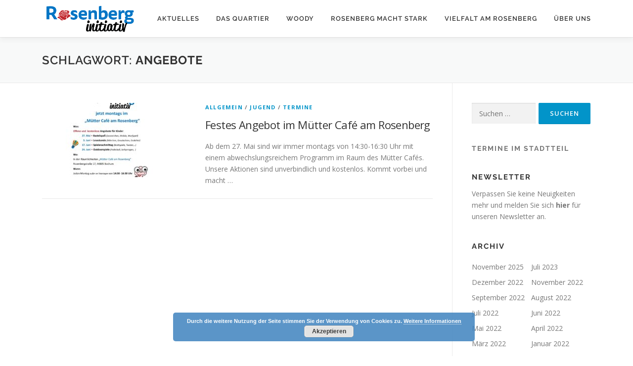

--- FILE ---
content_type: text/html; charset=UTF-8
request_url: https://www.rosenberg-initiativ.de/tag/angebote/
body_size: 9619
content:
<!DOCTYPE html>
<html lang="de">
<head>
<meta charset="UTF-8">
<meta name="viewport" content="width=device-width, initial-scale=1">
<link rel="profile" href="http://gmpg.org/xfn/11">
<title>Angebote &#8211; Rosenberg initiativ</title>
<meta name='robots' content='max-image-preview:large' />
<link rel='dns-prefetch' href='//s.w.org' />
<link rel="alternate" type="application/rss+xml" title="Rosenberg initiativ &raquo; Feed" href="https://www.rosenberg-initiativ.de/feed/" />
<link rel="alternate" type="application/rss+xml" title="Rosenberg initiativ &raquo; Kommentar-Feed" href="https://www.rosenberg-initiativ.de/comments/feed/" />
<link rel="alternate" type="application/rss+xml" title="Rosenberg initiativ &raquo; Angebote Schlagwort-Feed" href="https://www.rosenberg-initiativ.de/tag/angebote/feed/" />
		<script type="text/javascript">
			window._wpemojiSettings = {"baseUrl":"https:\/\/s.w.org\/images\/core\/emoji\/13.1.0\/72x72\/","ext":".png","svgUrl":"https:\/\/s.w.org\/images\/core\/emoji\/13.1.0\/svg\/","svgExt":".svg","source":{"concatemoji":"https:\/\/www.rosenberg-initiativ.de\/wp-includes\/js\/wp-emoji-release.min.js?ver=5.8.12"}};
			!function(e,a,t){var n,r,o,i=a.createElement("canvas"),p=i.getContext&&i.getContext("2d");function s(e,t){var a=String.fromCharCode;p.clearRect(0,0,i.width,i.height),p.fillText(a.apply(this,e),0,0);e=i.toDataURL();return p.clearRect(0,0,i.width,i.height),p.fillText(a.apply(this,t),0,0),e===i.toDataURL()}function c(e){var t=a.createElement("script");t.src=e,t.defer=t.type="text/javascript",a.getElementsByTagName("head")[0].appendChild(t)}for(o=Array("flag","emoji"),t.supports={everything:!0,everythingExceptFlag:!0},r=0;r<o.length;r++)t.supports[o[r]]=function(e){if(!p||!p.fillText)return!1;switch(p.textBaseline="top",p.font="600 32px Arial",e){case"flag":return s([127987,65039,8205,9895,65039],[127987,65039,8203,9895,65039])?!1:!s([55356,56826,55356,56819],[55356,56826,8203,55356,56819])&&!s([55356,57332,56128,56423,56128,56418,56128,56421,56128,56430,56128,56423,56128,56447],[55356,57332,8203,56128,56423,8203,56128,56418,8203,56128,56421,8203,56128,56430,8203,56128,56423,8203,56128,56447]);case"emoji":return!s([10084,65039,8205,55357,56613],[10084,65039,8203,55357,56613])}return!1}(o[r]),t.supports.everything=t.supports.everything&&t.supports[o[r]],"flag"!==o[r]&&(t.supports.everythingExceptFlag=t.supports.everythingExceptFlag&&t.supports[o[r]]);t.supports.everythingExceptFlag=t.supports.everythingExceptFlag&&!t.supports.flag,t.DOMReady=!1,t.readyCallback=function(){t.DOMReady=!0},t.supports.everything||(n=function(){t.readyCallback()},a.addEventListener?(a.addEventListener("DOMContentLoaded",n,!1),e.addEventListener("load",n,!1)):(e.attachEvent("onload",n),a.attachEvent("onreadystatechange",function(){"complete"===a.readyState&&t.readyCallback()})),(n=t.source||{}).concatemoji?c(n.concatemoji):n.wpemoji&&n.twemoji&&(c(n.twemoji),c(n.wpemoji)))}(window,document,window._wpemojiSettings);
		</script>
		<style type="text/css">
img.wp-smiley,
img.emoji {
	display: inline !important;
	border: none !important;
	box-shadow: none !important;
	height: 1em !important;
	width: 1em !important;
	margin: 0 .07em !important;
	vertical-align: -0.1em !important;
	background: none !important;
	padding: 0 !important;
}
</style>
	<link rel='stylesheet' id='sbi_styles-css'  href='https://www.rosenberg-initiativ.de/wp-content/plugins/instagram-feed/css/sbi-styles.min.css?ver=6.2.8' type='text/css' media='all' />
<link rel='stylesheet' id='wp-block-library-css'  href='https://www.rosenberg-initiativ.de/wp-includes/css/dist/block-library/style.min.css?ver=5.8.12' type='text/css' media='all' />
<style id='wp-block-library-theme-inline-css' type='text/css'>
#start-resizable-editor-section{display:none}.wp-block-audio figcaption{color:#555;font-size:13px;text-align:center}.is-dark-theme .wp-block-audio figcaption{color:hsla(0,0%,100%,.65)}.wp-block-code{font-family:Menlo,Consolas,monaco,monospace;color:#1e1e1e;padding:.8em 1em;border:1px solid #ddd;border-radius:4px}.wp-block-embed figcaption{color:#555;font-size:13px;text-align:center}.is-dark-theme .wp-block-embed figcaption{color:hsla(0,0%,100%,.65)}.blocks-gallery-caption{color:#555;font-size:13px;text-align:center}.is-dark-theme .blocks-gallery-caption{color:hsla(0,0%,100%,.65)}.wp-block-image figcaption{color:#555;font-size:13px;text-align:center}.is-dark-theme .wp-block-image figcaption{color:hsla(0,0%,100%,.65)}.wp-block-pullquote{border-top:4px solid;border-bottom:4px solid;margin-bottom:1.75em;color:currentColor}.wp-block-pullquote__citation,.wp-block-pullquote cite,.wp-block-pullquote footer{color:currentColor;text-transform:uppercase;font-size:.8125em;font-style:normal}.wp-block-quote{border-left:.25em solid;margin:0 0 1.75em;padding-left:1em}.wp-block-quote cite,.wp-block-quote footer{color:currentColor;font-size:.8125em;position:relative;font-style:normal}.wp-block-quote.has-text-align-right{border-left:none;border-right:.25em solid;padding-left:0;padding-right:1em}.wp-block-quote.has-text-align-center{border:none;padding-left:0}.wp-block-quote.is-large,.wp-block-quote.is-style-large{border:none}.wp-block-search .wp-block-search__label{font-weight:700}.wp-block-group.has-background{padding:1.25em 2.375em;margin-top:0;margin-bottom:0}.wp-block-separator{border:none;border-bottom:2px solid;margin-left:auto;margin-right:auto;opacity:.4}.wp-block-separator:not(.is-style-wide):not(.is-style-dots){width:100px}.wp-block-separator.has-background:not(.is-style-dots){border-bottom:none;height:1px}.wp-block-separator.has-background:not(.is-style-wide):not(.is-style-dots){height:2px}.wp-block-table thead{border-bottom:3px solid}.wp-block-table tfoot{border-top:3px solid}.wp-block-table td,.wp-block-table th{padding:.5em;border:1px solid;word-break:normal}.wp-block-table figcaption{color:#555;font-size:13px;text-align:center}.is-dark-theme .wp-block-table figcaption{color:hsla(0,0%,100%,.65)}.wp-block-video figcaption{color:#555;font-size:13px;text-align:center}.is-dark-theme .wp-block-video figcaption{color:hsla(0,0%,100%,.65)}.wp-block-template-part.has-background{padding:1.25em 2.375em;margin-top:0;margin-bottom:0}#end-resizable-editor-section{display:none}
</style>
<link rel='stylesheet' id='torro-frontend-css'  href='https://www.rosenberg-initiativ.de/wp-content/plugins/torro-forms/assets/dist/css/frontend.min.css?ver=1.0.4' type='text/css' media='all' />
<link rel='stylesheet' id='onepress-fonts-css'  href='https://www.rosenberg-initiativ.de/wp-content/uploads/fonts/5e02d77c4c1339dcbeb6a95be34def3f/font.css?v=1666958764' type='text/css' media='all' />
<link rel='stylesheet' id='onepress-animate-css'  href='https://www.rosenberg-initiativ.de/wp-content/themes/onepress/assets/css/animate.min.css?ver=2.3.6' type='text/css' media='all' />
<link rel='stylesheet' id='onepress-fa-css'  href='https://www.rosenberg-initiativ.de/wp-content/themes/onepress/assets/fontawesome-v6/css/all.min.css?ver=6.5.1' type='text/css' media='all' />
<link rel='stylesheet' id='onepress-fa-shims-css'  href='https://www.rosenberg-initiativ.de/wp-content/themes/onepress/assets/fontawesome-v6/css/v4-shims.min.css?ver=6.5.1' type='text/css' media='all' />
<link rel='stylesheet' id='onepress-bootstrap-css'  href='https://www.rosenberg-initiativ.de/wp-content/themes/onepress/assets/css/bootstrap.min.css?ver=2.3.6' type='text/css' media='all' />
<link rel='stylesheet' id='onepress-style-css'  href='https://www.rosenberg-initiativ.de/wp-content/themes/onepress/style.css?ver=5.8.12' type='text/css' media='all' />
<style id='onepress-style-inline-css' type='text/css'>
.site-logo-div img{height:60px;width:auto}#main .video-section section.hero-slideshow-wrapper{background:transparent}.hero-slideshow-wrapper:after{position:absolute;top:0px;left:0px;width:100%;height:100%;background-color:rgba(0,0,0,0.3);display:block;content:""}#parallax-hero .jarallax-container .parallax-bg:before{background-color:rgba(0,0,0,0.3)}.body-desktop .parallax-hero .hero-slideshow-wrapper:after{display:none!important}#parallax-hero>.parallax-bg::before{background-color:rgba(0,0,0,0.3);opacity:1}.body-desktop .parallax-hero .hero-slideshow-wrapper:after{display:none!important}a,.screen-reader-text:hover,.screen-reader-text:active,.screen-reader-text:focus,.header-social a,.onepress-menu a:hover,.onepress-menu ul li a:hover,.onepress-menu li.onepress-current-item>a,.onepress-menu ul li.current-menu-item>a,.onepress-menu>li a.menu-actived,.onepress-menu.onepress-menu-mobile li.onepress-current-item>a,.site-footer a,.site-footer .footer-social a:hover,.site-footer .btt a:hover,.highlight,#comments .comment .comment-wrapper .comment-meta .comment-time:hover,#comments .comment .comment-wrapper .comment-meta .comment-reply-link:hover,#comments .comment .comment-wrapper .comment-meta .comment-edit-link:hover,.btn-theme-primary-outline,.sidebar .widget a:hover,.section-services .service-item .service-image i,.counter_item .counter__number,.team-member .member-thumb .member-profile a:hover,.icon-background-default{color:#0294c9}input[type="reset"],input[type="submit"],input[type="submit"],input[type="reset"]:hover,input[type="submit"]:hover,input[type="submit"]:hover .nav-links a:hover,.btn-theme-primary,.btn-theme-primary-outline:hover,.section-testimonials .card-theme-primary,.woocommerce #respond input#submit,.woocommerce a.button,.woocommerce button.button,.woocommerce input.button,.woocommerce button.button.alt,.pirate-forms-submit-button,.pirate-forms-submit-button:hover,input[type="reset"],input[type="submit"],input[type="submit"],.pirate-forms-submit-button,.contact-form div.wpforms-container-full .wpforms-form .wpforms-submit,.contact-form div.wpforms-container-full .wpforms-form .wpforms-submit:hover,.nav-links a:hover,.nav-links a.current,.nav-links .page-numbers:hover,.nav-links .page-numbers.current{background:#0294c9}.btn-theme-primary-outline,.btn-theme-primary-outline:hover,.pricing__item:hover,.section-testimonials .card-theme-primary,.entry-content blockquote{border-color:#0294c9}.page-header:not(.page--cover){text-align:left}.page-header.page--cover .entry-title{color:rgba(31,154,198,1)}.page-header .entry-title{color:rgba(31,154,198,1)}#footer-widgets{color:#6d6d6d;background-color:#f4f4f4}#footer-widgets .sidebar .widget a{color:#a0a0a0}#footer-widgets .sidebar .widget a:hover{color:#1e73be}.gallery-carousel .g-item{padding:0px 10px}.gallery-carousel-wrap{margin-left:-10px;margin-right:-10px}.gallery-grid .g-item,.gallery-masonry .g-item .inner{padding:10px}.gallery-grid-wrap,.gallery-masonry-wrap{margin-left:-10px;margin-right:-10px}.gallery-justified-wrap{margin-left:-20px;margin-right:-20px}
</style>
<link rel='stylesheet' id='onepress-gallery-lightgallery-css'  href='https://www.rosenberg-initiativ.de/wp-content/themes/onepress/assets/css/lightgallery.css?ver=5.8.12' type='text/css' media='all' />
<link rel='stylesheet' id='featherlight-css'  href='https://www.rosenberg-initiativ.de/wp-content/plugins/perfect-survey/resources/frontend/assets/css/featherlight.css?ver=5.8.12' type='text/css' media='all' />
<link rel='stylesheet' id='jquery-ui-css'  href='https://www.rosenberg-initiativ.de/wp-content/plugins/perfect-survey/resources/frontend/assets/css/jquery-ui.css?ver=5.8.12' type='text/css' media='all' />
<link rel='stylesheet' id='survey-style-front-css'  href='https://www.rosenberg-initiativ.de/wp-content/plugins/perfect-survey/resources/frontend/assets/css/survey-front-end.css?ver=5.8.12' type='text/css' media='all' />
<link rel='stylesheet' id='survey-style-css-css'  href='https://www.rosenberg-initiativ.de/wp-content/plugins/perfect-survey/resources/backend/assets/css/survey-general.css?ver=5.8.12' type='text/css' media='all' />
<link rel='stylesheet' id='dashicons-css'  href='https://www.rosenberg-initiativ.de/wp-includes/css/dashicons.min.css?ver=5.8.12' type='text/css' media='all' />
<link rel='stylesheet' id='my-calendar-reset-css'  href='https://www.rosenberg-initiativ.de/wp-content/plugins/my-calendar/css/reset.css?ver=3.4.24' type='text/css' media='all' />
<link rel='stylesheet' id='my-calendar-style-css'  href='https://www.rosenberg-initiativ.de/wp-content/plugins/my-calendar/styles/refresh.css?ver=3.4.24-refresh-css' type='text/css' media='all' />
<style id='my-calendar-style-inline-css' type='text/css'>

/* Styles by My Calendar - Joseph C Dolson https://www.joedolson.com/ */

.mc-main .mc_general .event-title, .mc-main .mc_general .event-title a { background: #ffffcc !important; color: #000000 !important; }
.mc-main .mc_general .event-title a:hover, .mc-main .mc_general .event-title a:focus { background: #ffffff !important;}
.mc-main .mc_externe-anbieter .event-title, .mc-main .mc_externe-anbieter .event-title a { background: #dd9292 !important; color: #000000 !important; }
.mc-main .mc_externe-anbieter .event-title a:hover, .mc-main .mc_externe-anbieter .event-title a:focus { background: #ffc5c5 !important;}
.mc-main .mc_rosenberg-initiativ .event-title, .mc-main .mc_rosenberg-initiativ .event-title a { background: #6994bf !important; color: #000000 !important; }
.mc-main .mc_rosenberg-initiativ .event-title a:hover, .mc-main .mc_rosenberg-initiativ .event-title a:focus { background: #9cc7f2 !important;}
.mc-main .mc_kooperationen .event-title, .mc-main .mc_kooperationen .event-title a { background: #80c980 !important; color: #000000 !important; }
.mc-main .mc_kooperationen .event-title a:hover, .mc-main .mc_kooperationen .event-title a:focus { background: #b3fcb3 !important;}
.mc-main .mc_elterncaf .event-title, .mc-main .mc_elterncaf .event-title a { background: #dbdbdb !important; color: #000000 !important; }
.mc-main .mc_elterncaf .event-title a:hover, .mc-main .mc_elterncaf .event-title a:focus { background: #ffffff !important;}
.mc-main .mc_onlinengebot .event-title, .mc-main .mc_onlinengebot .event-title a { background: #eded00 !important; color: #000000 !important; }
.mc-main .mc_onlinengebot .event-title a:hover, .mc-main .mc_onlinengebot .event-title a:focus { background: #ffff33 !important;}
.mc-main .mc_woody .event-title, .mc-main .mc_woody .event-title a { background: #ea02ea !important; color: #ffffff !important; }
.mc-main .mc_woody .event-title a:hover, .mc-main .mc_woody .event-title a:focus { background: #b700b7 !important;}
.mc-main {--primary-dark: #313233; --primary-light: #fff; --secondary-light: #fff; --secondary-dark: #000; --highlight-dark: #666; --highlight-light: #efefef; --category-mc_general: #ffffcc; --category-mc_externe-anbieter: #dd9292; --category-mc_rosenberg-initiativ: #6994bf; --category-mc_kooperationen: #80c980; --category-mc_elterncaf: #dbdbdb; --category-mc_onlinengebot: #eded00; --category-mc_woody: #ea02ea; }
</style>
<script type='text/javascript' src='https://www.rosenberg-initiativ.de/wp-includes/js/jquery/jquery.min.js?ver=3.6.0' id='jquery-core-js'></script>
<script type='text/javascript' src='https://www.rosenberg-initiativ.de/wp-includes/js/jquery/jquery-migrate.min.js?ver=3.3.2' id='jquery-migrate-js'></script>
<script type='text/javascript' src='https://www.rosenberg-initiativ.de/wp-content/plugins/perfect-survey/resources/frontend/assets/js/sweetalert.min.js?ver=1.0.0' id='survey-sweetalert-js'></script>
<script type='text/javascript' src='https://www.rosenberg-initiativ.de/wp-content/plugins/perfect-survey/resources/frontend/assets/js/featherlight.js?ver=1.7.9' id='featherlight-js'></script>
<script type='text/javascript' src='https://www.rosenberg-initiativ.de/wp-content/plugins/perfect-survey/resources/frontend/assets/js/survey.common.js?ver=1.0.0' id='survey-common-js'></script>
<script type='text/javascript' src='https://www.rosenberg-initiativ.de/wp-content/plugins/perfect-survey/resources/frontend/assets/js/survey.main.js?ver=1.0.0' id='survey-main-js'></script>
<link rel="https://api.w.org/" href="https://www.rosenberg-initiativ.de/wp-json/" /><link rel="alternate" type="application/json" href="https://www.rosenberg-initiativ.de/wp-json/wp/v2/tags/6" /><link rel="EditURI" type="application/rsd+xml" title="RSD" href="https://www.rosenberg-initiativ.de/xmlrpc.php?rsd" />
<link rel="wlwmanifest" type="application/wlwmanifest+xml" href="https://www.rosenberg-initiativ.de/wp-includes/wlwmanifest.xml" /> 
<meta name="generator" content="WordPress 5.8.12" />
<script type="text/javascript">var wp_post = {"ID":487,"post_author":"3","post_date":"2019-05-21 16:27:05","post_date_gmt":"2019-05-21 14:27:05","post_content":"<!-- wp:paragraph -->\n<p>Ab dem 27. Mai sind wir immer montags von 14:30-16:30 Uhr mit einem abwechslungsreichem Programm im Raum des M\u00fctter Caf\u00e9s. Unsere Aktionen sind unverbindlich und kostenlos. Kommt vorbei und macht mit. <\/p>\n<!-- \/wp:paragraph -->\n\n<!-- wp:paragraph -->\n<p>Termine und Programm findet ihr hier, auf Facebook und im Schaukasten des Quartierstreff Rosenberg \"Kastanie\". <\/p>\n<!-- \/wp:paragraph -->\n\n<!-- wp:paragraph -->\n<p>Ihr traut euch nicht alleine ? Bringt eure Familie und Freunde einfach mit. <\/p>\n<!-- \/wp:paragraph -->\n\n<!-- wp:paragraph -->\n<p>Wir freuen uns auf euch. <br><\/p>\n<!-- \/wp:paragraph -->\n\n<!-- wp:image {\"id\":488} -->\n<figure class=\"wp-block-image\"><img src=\"https:\/\/www.rosenberg-initiativ.de\/wp-content\/uploads\/2019\/05\/PlakatMontagsMaiJuni-724x1024.jpg\" alt=\"\" class=\"wp-image-488\"\/><\/figure>\n<!-- \/wp:image -->","post_title":"Festes Angebot im M\u00fctter Caf\u00e9 am Rosenberg","post_excerpt":"","post_status":"publish","comment_status":"closed","ping_status":"open","post_password":"","post_name":"festes-angebot-im-muetter-cafe-am-rosenberg","to_ping":"","pinged":"","post_modified":"2019-05-23 16:34:58","post_modified_gmt":"2019-05-23 14:34:58","post_content_filtered":"","post_parent":0,"guid":"https:\/\/www.rosenberg-initiativ.de\/?p=487","menu_order":0,"post_type":"post","post_mime_type":"","comment_count":"0","filter":"raw"};</script><script type="text/javascript">var ajaxurl = "https://www.rosenberg-initiativ.de/wp-admin/admin-ajax.php";</script><link rel="icon" href="https://www.rosenberg-initiativ.de/wp-content/uploads/2019/03/cropped-Zeichenfläche-1-2-32x32.png" sizes="32x32" />
<link rel="icon" href="https://www.rosenberg-initiativ.de/wp-content/uploads/2019/03/cropped-Zeichenfläche-1-2-192x192.png" sizes="192x192" />
<link rel="apple-touch-icon" href="https://www.rosenberg-initiativ.de/wp-content/uploads/2019/03/cropped-Zeichenfläche-1-2-180x180.png" />
<meta name="msapplication-TileImage" content="https://www.rosenberg-initiativ.de/wp-content/uploads/2019/03/cropped-Zeichenfläche-1-2-270x270.png" />
</head>

<body class="archive tag tag-angebote tag-6 wp-custom-logo group-blog">
<div id="page" class="hfeed site">
	<a class="skip-link screen-reader-text" href="#content">Zum Inhalt springen</a>
	<div id="header-section" class="h-on-top no-transparent">		<header id="masthead" class="site-header header-contained is-sticky no-scroll no-t h-on-top" role="banner">
			<div class="container">
				<div class="site-branding">
				<div class="site-brand-inner has-logo-img"><div class="site-logo-div"><a href="https://www.rosenberg-initiativ.de/" class="custom-logo-link  no-t-logo" rel="home" itemprop="url"><img width="380" height="119" src="https://www.rosenberg-initiativ.de/wp-content/uploads/2019/03/cropped-Zeichenfläche-1.png" class="custom-logo" alt="Rosenberg initiativ" loading="lazy" itemprop="logo" srcset="https://www.rosenberg-initiativ.de/wp-content/uploads/2019/03/cropped-Zeichenfläche-1.png 380w, https://www.rosenberg-initiativ.de/wp-content/uploads/2019/03/cropped-Zeichenfläche-1-300x94.png 300w" sizes="(max-width: 380px) 100vw, 380px" /></a></div></div>				</div>
				<div class="header-right-wrapper">
					<a href="#0" id="nav-toggle">Menü<span></span></a>
					<nav id="site-navigation" class="main-navigation" role="navigation">
						<ul class="onepress-menu">
							<li id="menu-item-48" class="menu-item menu-item-type-post_type menu-item-object-page current_page_parent menu-item-48"><a href="https://www.rosenberg-initiativ.de/rosenberg-initiativ/aktuelles/">Aktuelles</a></li>
<li id="menu-item-39" class="menu-item menu-item-type-post_type menu-item-object-page menu-item-has-children menu-item-39"><a href="https://www.rosenberg-initiativ.de/rosenberg-initiativ/das-quartier/">Das Quartier</a>
<ul class="sub-menu">
	<li id="menu-item-59" class="menu-item menu-item-type-post_type menu-item-object-page menu-item-59"><a href="https://www.rosenberg-initiativ.de/rosenberg-initiativ/das-quartier/der-quartierstreff/">Der Quartierstreff und das Quartiersbüro</a></li>
</ul>
</li>
<li id="menu-item-2339" class="menu-item menu-item-type-post_type menu-item-object-page menu-item-2339"><a href="https://www.rosenberg-initiativ.de/woody/">Woody</a></li>
<li id="menu-item-40" class="menu-item menu-item-type-post_type menu-item-object-page menu-item-40"><a href="https://www.rosenberg-initiativ.de/rosenberg-initiativ/rosenberg-macht-stark/">Rosenberg macht stark</a></li>
<li id="menu-item-1792" class="menu-item menu-item-type-post_type menu-item-object-page menu-item-1792"><a href="https://www.rosenberg-initiativ.de/rosenberg-initiativ/aktive-nachbarschaft/vielfalt-am-rosenberg/">Vielfalt am Rosenberg</a></li>
<li id="menu-item-42" class="menu-item menu-item-type-post_type menu-item-object-page menu-item-42"><a href="https://www.rosenberg-initiativ.de/ueber-uns/">Über uns</a></li>
						</ul>
					</nav>
					
				</div>
			</div>
		</header>
		</div>
	<div id="content" class="site-content">

		<div class="page-header">
			<div class="container">
				<h1 class="page-title">Schlagwort: <span>Angebote</span></h1>							</div>
		</div>

		
		<div id="content-inside" class="container right-sidebar">
			<div id="primary" class="content-area">
				<main id="main" class="site-main" role="main">

				
										
						<article id="post-487" class="list-article clearfix post-487 post type-post status-publish format-standard has-post-thumbnail hentry category-allgemein category-jugend category-termine tag-angebote tag-muettercafe tag-rosenberg">
		<div class="list-article-thumb">
		<a href="https://www.rosenberg-initiativ.de/festes-angebot-im-muetter-cafe-am-rosenberg/">
			<img width="300" height="150" src="https://www.rosenberg-initiativ.de/wp-content/uploads/2019/05/FürHomepageMaiJuni-300x150.jpg" class="attachment-onepress-blog-small size-onepress-blog-small wp-post-image" alt="" loading="lazy" />		</a>
	</div>
	
	<div class="list-article-content">
					<div class="list-article-meta">
				<a href="https://www.rosenberg-initiativ.de/category/allgemein/" rel="category tag">Allgemein</a> / <a href="https://www.rosenberg-initiativ.de/category/jugend/" rel="category tag">Jugend</a> / <a href="https://www.rosenberg-initiativ.de/category/termine/" rel="category tag">Termine</a>			</div>
						<header class="entry-header">
			<h2 class="entry-title"><a href="https://www.rosenberg-initiativ.de/festes-angebot-im-muetter-cafe-am-rosenberg/" rel="bookmark">Festes Angebot im Mütter Café am Rosenberg</a></h2>		</header>
						<div class="entry-excerpt">
			<p>Ab dem 27. Mai sind wir immer montags von 14:30-16:30 Uhr mit einem abwechslungsreichem Programm im Raum des Mütter Cafés. Unsere Aktionen sind unverbindlich und kostenlos. Kommt vorbei und macht &#8230;</p>
		</div>
					</div>

</article>

					
					
				
				</main>
			</div>

                            
<div id="secondary" class="widget-area sidebar" role="complementary">
	<aside id="search-2" class="widget widget_search"><form role="search" method="get" class="search-form" action="https://www.rosenberg-initiativ.de/">
				<label>
					<span class="screen-reader-text">Suche nach:</span>
					<input type="search" class="search-field" placeholder="Suchen …" value="" name="s" />
				</label>
				<input type="submit" class="search-submit" value="Suchen" />
			</form></aside><aside id="my_calendar_upcoming_widget-3" class="widget widget_my_calendar_upcoming_widget"><h2 class="widget-title"><a href='https://www.rosenberg-initiativ.de/my-calendar/'>Termine im Stadtteil</a></h2><div class="no-events-fallback upcoming-events"></div></aside><aside id="text-11" class="widget widget_text"><h2 class="widget-title">Newsletter</h2>			<div class="textwidget"><p>Verpassen Sie keine Neuigkeiten mehr und melden Sie sich <a href="https://www.rosenberg-initiativ.de/anmeldung-newsletter/"><strong>hier</strong></a> für unseren Newsletter an.</p>
</div>
		</aside><aside id="archives-2" class="widget widget_archive"><h2 class="widget-title">Archiv</h2>
			<ul>
					<li><a href='https://www.rosenberg-initiativ.de/2025/11/'>November 2025</a></li>
	<li><a href='https://www.rosenberg-initiativ.de/2023/07/'>Juli 2023</a></li>
	<li><a href='https://www.rosenberg-initiativ.de/2022/12/'>Dezember 2022</a></li>
	<li><a href='https://www.rosenberg-initiativ.de/2022/11/'>November 2022</a></li>
	<li><a href='https://www.rosenberg-initiativ.de/2022/09/'>September 2022</a></li>
	<li><a href='https://www.rosenberg-initiativ.de/2022/08/'>August 2022</a></li>
	<li><a href='https://www.rosenberg-initiativ.de/2022/07/'>Juli 2022</a></li>
	<li><a href='https://www.rosenberg-initiativ.de/2022/06/'>Juni 2022</a></li>
	<li><a href='https://www.rosenberg-initiativ.de/2022/05/'>Mai 2022</a></li>
	<li><a href='https://www.rosenberg-initiativ.de/2022/04/'>April 2022</a></li>
	<li><a href='https://www.rosenberg-initiativ.de/2022/03/'>März 2022</a></li>
	<li><a href='https://www.rosenberg-initiativ.de/2022/01/'>Januar 2022</a></li>
	<li><a href='https://www.rosenberg-initiativ.de/2021/12/'>Dezember 2021</a></li>
	<li><a href='https://www.rosenberg-initiativ.de/2021/11/'>November 2021</a></li>
	<li><a href='https://www.rosenberg-initiativ.de/2021/10/'>Oktober 2021</a></li>
	<li><a href='https://www.rosenberg-initiativ.de/2021/09/'>September 2021</a></li>
	<li><a href='https://www.rosenberg-initiativ.de/2021/08/'>August 2021</a></li>
	<li><a href='https://www.rosenberg-initiativ.de/2021/07/'>Juli 2021</a></li>
	<li><a href='https://www.rosenberg-initiativ.de/2021/06/'>Juni 2021</a></li>
	<li><a href='https://www.rosenberg-initiativ.de/2021/05/'>Mai 2021</a></li>
	<li><a href='https://www.rosenberg-initiativ.de/2021/04/'>April 2021</a></li>
	<li><a href='https://www.rosenberg-initiativ.de/2021/03/'>März 2021</a></li>
	<li><a href='https://www.rosenberg-initiativ.de/2021/02/'>Februar 2021</a></li>
	<li><a href='https://www.rosenberg-initiativ.de/2021/01/'>Januar 2021</a></li>
	<li><a href='https://www.rosenberg-initiativ.de/2020/12/'>Dezember 2020</a></li>
	<li><a href='https://www.rosenberg-initiativ.de/2020/11/'>November 2020</a></li>
	<li><a href='https://www.rosenberg-initiativ.de/2020/10/'>Oktober 2020</a></li>
	<li><a href='https://www.rosenberg-initiativ.de/2020/09/'>September 2020</a></li>
	<li><a href='https://www.rosenberg-initiativ.de/2020/08/'>August 2020</a></li>
	<li><a href='https://www.rosenberg-initiativ.de/2020/07/'>Juli 2020</a></li>
	<li><a href='https://www.rosenberg-initiativ.de/2020/06/'>Juni 2020</a></li>
	<li><a href='https://www.rosenberg-initiativ.de/2020/05/'>Mai 2020</a></li>
	<li><a href='https://www.rosenberg-initiativ.de/2020/04/'>April 2020</a></li>
	<li><a href='https://www.rosenberg-initiativ.de/2020/03/'>März 2020</a></li>
	<li><a href='https://www.rosenberg-initiativ.de/2020/02/'>Februar 2020</a></li>
	<li><a href='https://www.rosenberg-initiativ.de/2020/01/'>Januar 2020</a></li>
	<li><a href='https://www.rosenberg-initiativ.de/2019/12/'>Dezember 2019</a></li>
	<li><a href='https://www.rosenberg-initiativ.de/2019/11/'>November 2019</a></li>
	<li><a href='https://www.rosenberg-initiativ.de/2019/10/'>Oktober 2019</a></li>
	<li><a href='https://www.rosenberg-initiativ.de/2019/09/'>September 2019</a></li>
	<li><a href='https://www.rosenberg-initiativ.de/2019/08/'>August 2019</a></li>
	<li><a href='https://www.rosenberg-initiativ.de/2019/07/'>Juli 2019</a></li>
	<li><a href='https://www.rosenberg-initiativ.de/2019/06/'>Juni 2019</a></li>
	<li><a href='https://www.rosenberg-initiativ.de/2019/05/'>Mai 2019</a></li>
	<li><a href='https://www.rosenberg-initiativ.de/2019/04/'>April 2019</a></li>
	<li><a href='https://www.rosenberg-initiativ.de/2019/03/'>März 2019</a></li>
			</ul>

			</aside></div>
            
		</div>
	</div>

	<footer id="colophon" class="site-footer" role="contentinfo">
					<div id="footer-widgets" class="footer-widgets section-padding ">
				<div class="container">
					<div class="row">
														<div id="footer-1" class="col-md-6 col-sm-12 footer-column widget-area sidebar" role="complementary">
									<aside id="media_image-3" class="footer-widget widget widget_media_image"><h2 class="widget-title">ESF in NRW</h2><img width="3308" height="768" src="https://www.rosenberg-initiativ.de/wp-content/uploads/2021/12/eu-react_esf_mags_ueberschrift_rgb.png" class="image wp-image-2066  attachment-full size-full" alt="" loading="lazy" style="max-width: 100%; height: auto;" srcset="https://www.rosenberg-initiativ.de/wp-content/uploads/2021/12/eu-react_esf_mags_ueberschrift_rgb.png 3308w, https://www.rosenberg-initiativ.de/wp-content/uploads/2021/12/eu-react_esf_mags_ueberschrift_rgb-300x70.png 300w, https://www.rosenberg-initiativ.de/wp-content/uploads/2021/12/eu-react_esf_mags_ueberschrift_rgb-1024x238.png 1024w, https://www.rosenberg-initiativ.de/wp-content/uploads/2021/12/eu-react_esf_mags_ueberschrift_rgb-768x178.png 768w, https://www.rosenberg-initiativ.de/wp-content/uploads/2021/12/eu-react_esf_mags_ueberschrift_rgb-1536x357.png 1536w, https://www.rosenberg-initiativ.de/wp-content/uploads/2021/12/eu-react_esf_mags_ueberschrift_rgb-2048x475.png 2048w" sizes="(max-width: 3308px) 100vw, 3308px" /></aside><aside id="media_image-5" class="footer-widget widget widget_media_image"><h2 class="widget-title">VBW Stiftung</h2><a href="https://www.vbw-bochum.de/"><img width="150" height="81" src="https://www.rosenberg-initiativ.de/wp-content/uploads/2020/06/Logo-VBW-Stiftung-300x161.jpg" class="image wp-image-1173  attachment-150x81 size-150x81" alt="VBW Stiftung Bochum" loading="lazy" style="max-width: 100%; height: auto;" title="VBW Stiftung" srcset="https://www.rosenberg-initiativ.de/wp-content/uploads/2020/06/Logo-VBW-Stiftung-300x161.jpg 300w, https://www.rosenberg-initiativ.de/wp-content/uploads/2020/06/Logo-VBW-Stiftung-480x260.jpg 480w, https://www.rosenberg-initiativ.de/wp-content/uploads/2020/06/Logo-VBW-Stiftung.jpg 484w" sizes="(max-width: 150px) 100vw, 150px" /></a></aside><aside id="media_image-9" class="footer-widget widget widget_media_image"><h2 class="widget-title">Mit Unterstützung durch</h2><a href="https://www.stadtwerke-bochum.de/privatkunden/ihre-stadtwerke/engagement/sponsoring"><img width="300" height="100" src="https://www.rosenberg-initiativ.de/wp-content/uploads/2021/06/stwb_Logo_CMYK_Zukunftsprojekt_web2-300x100.jpg" class="image wp-image-1839  attachment-medium size-medium" alt="Sponsor Stadtwerke bochum" loading="lazy" style="max-width: 100%; height: auto;" srcset="https://www.rosenberg-initiativ.de/wp-content/uploads/2021/06/stwb_Logo_CMYK_Zukunftsprojekt_web2-300x100.jpg 300w, https://www.rosenberg-initiativ.de/wp-content/uploads/2021/06/stwb_Logo_CMYK_Zukunftsprojekt_web2-768x256.jpg 768w, https://www.rosenberg-initiativ.de/wp-content/uploads/2021/06/stwb_Logo_CMYK_Zukunftsprojekt_web2.jpg 811w" sizes="(max-width: 300px) 100vw, 300px" /></a></aside>								</div>
																<div id="footer-2" class="col-md-2 col-sm-12 footer-column widget-area sidebar" role="complementary">
									<aside id="block-9" class="footer-widget widget widget_block">
<div style="height:305px" aria-hidden="true" class="wp-block-spacer"></div>
</aside><aside id="block-7" class="footer-widget widget widget_block widget_media_image">
<figure class="wp-block-image size-large"><img loading="lazy" width="1024" height="338" src="https://www.rosenberg-initiativ.de/wp-content/uploads/2021/11/Logo_Stadt-Bochum_blau_RGB-1024x338.jpg" alt="" class="wp-image-2049" srcset="https://www.rosenberg-initiativ.de/wp-content/uploads/2021/11/Logo_Stadt-Bochum_blau_RGB-1024x338.jpg 1024w, https://www.rosenberg-initiativ.de/wp-content/uploads/2021/11/Logo_Stadt-Bochum_blau_RGB-300x99.jpg 300w, https://www.rosenberg-initiativ.de/wp-content/uploads/2021/11/Logo_Stadt-Bochum_blau_RGB-768x253.jpg 768w, https://www.rosenberg-initiativ.de/wp-content/uploads/2021/11/Logo_Stadt-Bochum_blau_RGB-1536x507.jpg 1536w, https://www.rosenberg-initiativ.de/wp-content/uploads/2021/11/Logo_Stadt-Bochum_blau_RGB-2048x676.jpg 2048w" sizes="(max-width: 1024px) 100vw, 1024px" /></figure>
</aside>								</div>
																<div id="footer-3" class="col-md-4 col-sm-12 footer-column widget-area sidebar" role="complementary">
									<aside id="text-9" class="footer-widget widget widget_text">			<div class="textwidget"><p>Rosenberg initiativ ist ein Projekt der<br />
QBS Gewerkstatt gGmbH</p>
<p><a href="https://www.gewerkstatt.de/de/datenschutzerklärung">Datenschutz</a><br />
<a href="https://www.rosenberg-initiativ.de/impressum/">Impressum</a></p>
</div>
		</aside>								</div>
													</div>
				</div>
			</div>
				
		<div class="site-info">
			<div class="container">
									<div class="btt">
						<a class="back-to-top" href="#page" title="Nach Oben"><i class="fa fa-angle-double-up wow flash" data-wow-duration="2s"></i></a>
					</div>
										Copyright &copy; 2026 Rosenberg initiativ		<span class="sep"> &ndash; </span>
		<a href="https://www.famethemes.com/themes/onepress">OnePress</a> Theme von FameThemes					</div>
		</div>

	</footer>
	</div>


<!-- Instagram Feed JS -->
<script type="text/javascript">
var sbiajaxurl = "https://www.rosenberg-initiativ.de/wp-admin/admin-ajax.php";
</script>
<link rel='stylesheet' id='basecss-css'  href='https://www.rosenberg-initiativ.de/wp-content/plugins/eu-cookie-law/css/style.css?ver=5.8.12' type='text/css' media='all' />
<script type='text/javascript' id='onepress-theme-js-extra'>
/* <![CDATA[ */
var onepress_js_settings = {"onepress_disable_animation":"","onepress_disable_sticky_header":"","onepress_vertical_align_menu":"","hero_animation":"flipInX","hero_speed":"5000","hero_fade":"750","submenu_width":"0","hero_duration":"5000","hero_disable_preload":"","disabled_google_font":"","is_home":"","gallery_enable":"1","is_rtl":"","parallax_speed":"0.5"};
/* ]]> */
</script>
<script type='text/javascript' src='https://www.rosenberg-initiativ.de/wp-content/themes/onepress/assets/js/theme-all.min.js?ver=2.3.6' id='onepress-theme-js'></script>
<script type='text/javascript' src='https://www.rosenberg-initiativ.de/wp-includes/js/jquery/ui/core.min.js?ver=1.12.1' id='jquery-ui-core-js'></script>
<script type='text/javascript' src='https://www.rosenberg-initiativ.de/wp-includes/js/jquery/ui/datepicker.min.js?ver=1.12.1' id='jquery-ui-datepicker-js'></script>
<script type='text/javascript' id='jquery-ui-datepicker-js-after'>
jQuery(document).ready(function(jQuery){jQuery.datepicker.setDefaults({"closeText":"Schlie\u00dfen","currentText":"Heute","monthNames":["Januar","Februar","M\u00e4rz","April","Mai","Juni","Juli","August","September","Oktober","November","Dezember"],"monthNamesShort":["Jan.","Feb.","M\u00e4rz","Apr.","Mai","Juni","Juli","Aug.","Sep.","Okt.","Nov.","Dez."],"nextText":"Weiter","prevText":"Zur\u00fcck","dayNames":["Sonntag","Montag","Dienstag","Mittwoch","Donnerstag","Freitag","Samstag"],"dayNamesShort":["So.","Mo.","Di.","Mi.","Do.","Fr.","Sa."],"dayNamesMin":["S","M","D","M","D","F","S"],"dateFormat":"d. MM yy","firstDay":1,"isRTL":false});});
</script>
<script type='text/javascript' src='https://www.rosenberg-initiativ.de/wp-includes/js/wp-embed.min.js?ver=5.8.12' id='wp-embed-js'></script>
<script type='text/javascript' id='eucookielaw-scripts-js-extra'>
/* <![CDATA[ */
var eucookielaw_data = {"euCookieSet":"","autoBlock":"0","expireTimer":"30","scrollConsent":"0","networkShareURL":"","isCookiePage":"","isRefererWebsite":""};
/* ]]> */
</script>
<script type='text/javascript' src='https://www.rosenberg-initiativ.de/wp-content/plugins/eu-cookie-law/js/scripts.js?ver=3.1.6' id='eucookielaw-scripts-js'></script>
<script type='text/javascript' src='https://www.rosenberg-initiativ.de/wp-includes/js/dist/vendor/regenerator-runtime.min.js?ver=0.13.7' id='regenerator-runtime-js'></script>
<script type='text/javascript' src='https://www.rosenberg-initiativ.de/wp-includes/js/dist/vendor/wp-polyfill.min.js?ver=3.15.0' id='wp-polyfill-js'></script>
<script type='text/javascript' src='https://www.rosenberg-initiativ.de/wp-includes/js/dist/dom-ready.min.js?ver=71883072590656bf22c74c7b887df3dd' id='wp-dom-ready-js'></script>
<script type='text/javascript' src='https://www.rosenberg-initiativ.de/wp-includes/js/dist/hooks.min.js?ver=a7edae857aab69d69fa10d5aef23a5de' id='wp-hooks-js'></script>
<script type='text/javascript' src='https://www.rosenberg-initiativ.de/wp-includes/js/dist/i18n.min.js?ver=5f1269854226b4dd90450db411a12b79' id='wp-i18n-js'></script>
<script type='text/javascript' id='wp-i18n-js-after'>
wp.i18n.setLocaleData( { 'text direction\u0004ltr': [ 'ltr' ] } );
</script>
<script type='text/javascript' id='wp-a11y-js-translations'>
( function( domain, translations ) {
	var localeData = translations.locale_data[ domain ] || translations.locale_data.messages;
	localeData[""].domain = domain;
	wp.i18n.setLocaleData( localeData, domain );
} )( "default", {"translation-revision-date":"2026-01-20 17:38:43+0000","generator":"GlotPress\/4.0.3","domain":"messages","locale_data":{"messages":{"":{"domain":"messages","plural-forms":"nplurals=2; plural=n != 1;","lang":"de"},"Notifications":["Benachrichtigungen"]}},"comment":{"reference":"wp-includes\/js\/dist\/a11y.js"}} );
</script>
<script type='text/javascript' src='https://www.rosenberg-initiativ.de/wp-includes/js/dist/a11y.min.js?ver=0ac8327cc1c40dcfdf29716affd7ac63' id='wp-a11y-js'></script>
<script type='text/javascript' id='mc.mcjs-js-extra'>
/* <![CDATA[ */
var my_calendar = {"grid":"true","list":"true","mini":"true","ajax":"true","links":"false","newWindow":"Neuer Tab"};
/* ]]> */
</script>
<script type='text/javascript' src='https://www.rosenberg-initiativ.de/wp-content/plugins/my-calendar/js/mcjs.min.js?ver=3.4.24' id='mc.mcjs-js'></script>
<script type='text/javascript' id='statify-js-js-extra'>
/* <![CDATA[ */
var statify_ajax = {"url":"https:\/\/www.rosenberg-initiativ.de\/wp-admin\/admin-ajax.php","nonce":"bd73083a33"};
/* ]]> */
</script>
<script type='text/javascript' src='https://www.rosenberg-initiativ.de/wp-content/plugins/statify/js/snippet.min.js?ver=1.8.4' id='statify-js-js'></script>
<!-- Eu Cookie Law 3.1.6 --><div class="pea_cook_wrapper pea_cook_bottomcenter" style="color:#FFFFFF;background:rgb(63,131,191);background: rgba(63,131,191,0.85);"><p>Durch die weitere Nutzung der Seite stimmen Sie der Verwendung von Cookies zu. <a style="color:#FFFFFF;" href="#" id="fom">Weitere Informationen</a> <button id="pea_cook_btn" class="pea_cook_btn">Akzeptieren</button></p></div><div class="pea_cook_more_info_popover"><div class="pea_cook_more_info_popover_inner" style="color:#FFFFFF;background-color: rgba(63,131,191,0.9);"><p>Die Cookie-Einstellungen auf dieser Website sind auf "Cookies zulassen" eingestellt, um Ihnen das beste Surferlebnis zu ermöglichen. Wenn Sie diese Website ohne Änderung Ihrer Cookie-Einstellungen verwenden oder auf "Akzeptieren" klicken, erklären Sie sich damit einverstanden.</p><p><a style="color:#FFFFFF;" href="#" id="pea_close">Schließen</a></p></div></div>
</body>
</html>


--- FILE ---
content_type: text/css
request_url: https://www.rosenberg-initiativ.de/wp-content/uploads/fonts/5e02d77c4c1339dcbeb6a95be34def3f/font.css?v=1666958764
body_size: 1345
content:
/*
 * Font file created by Local Google Fonts 0.19
 * Created: Fri, 28 Oct 2022 12:05:59 +0000
 * Handle: onepress-fonts
 * Original URL: https://fonts.googleapis.com/css?family=Raleway%3A400%2C500%2C600%2C700%2C300%2C100%2C800%2C900%7COpen+Sans%3A400%2C300%2C300italic%2C400italic%2C600%2C600italic%2C700%2C700italic&amp;subset=latin%2Clatin-ext&amp;display=swap
*/

/* cyrillic-ext */
@font-face {
  font-family: 'Open Sans';
  font-style: italic;
  font-weight: 300;
  font-stretch: 100%;
  font-display: swap;
  src: url(https://www.rosenberg-initiativ.de/wp-content/uploads/fonts/5e02d77c4c1339dcbeb6a95be34def3f/open-sans-cyrillic-ext-v34-italic-300.woff2?c=1666958759) format('woff2');
  unicode-range: U+0460-052F, U+1C80-1C88, U+20B4, U+2DE0-2DFF, U+A640-A69F, U+FE2E-FE2F;
}
/* cyrillic */
@font-face {
  font-family: 'Open Sans';
  font-style: italic;
  font-weight: 300;
  font-stretch: 100%;
  font-display: swap;
  src: url(https://www.rosenberg-initiativ.de/wp-content/uploads/fonts/5e02d77c4c1339dcbeb6a95be34def3f/open-sans-cyrillic-v34-italic-300.woff2?c=1666958759) format('woff2');
  unicode-range: U+0301, U+0400-045F, U+0490-0491, U+04B0-04B1, U+2116;
}
/* greek-ext */
@font-face {
  font-family: 'Open Sans';
  font-style: italic;
  font-weight: 300;
  font-stretch: 100%;
  font-display: swap;
  src: url(https://www.rosenberg-initiativ.de/wp-content/uploads/fonts/5e02d77c4c1339dcbeb6a95be34def3f/open-sans-greek-ext-v34-italic-300.woff2?c=1666958759) format('woff2');
  unicode-range: U+1F00-1FFF;
}
/* greek */
@font-face {
  font-family: 'Open Sans';
  font-style: italic;
  font-weight: 300;
  font-stretch: 100%;
  font-display: swap;
  src: url(https://www.rosenberg-initiativ.de/wp-content/uploads/fonts/5e02d77c4c1339dcbeb6a95be34def3f/open-sans-greek-v34-italic-300.woff2?c=1666958759) format('woff2');
  unicode-range: U+0370-03FF;
}
/* hebrew */
@font-face {
  font-family: 'Open Sans';
  font-style: italic;
  font-weight: 300;
  font-stretch: 100%;
  font-display: swap;
  src: url(https://www.rosenberg-initiativ.de/wp-content/uploads/fonts/5e02d77c4c1339dcbeb6a95be34def3f/open-sans-hebrew-v34-italic-300.woff2?c=1666958759) format('woff2');
  unicode-range: U+0590-05FF, U+200C-2010, U+20AA, U+25CC, U+FB1D-FB4F;
}
/* vietnamese */
@font-face {
  font-family: 'Open Sans';
  font-style: italic;
  font-weight: 300;
  font-stretch: 100%;
  font-display: swap;
  src: url(https://www.rosenberg-initiativ.de/wp-content/uploads/fonts/5e02d77c4c1339dcbeb6a95be34def3f/open-sans-vietnamese-v34-italic-300.woff2?c=1666958759) format('woff2');
  unicode-range: U+0102-0103, U+0110-0111, U+0128-0129, U+0168-0169, U+01A0-01A1, U+01AF-01B0, U+1EA0-1EF9, U+20AB;
}
/* latin-ext */
@font-face {
  font-family: 'Open Sans';
  font-style: italic;
  font-weight: 300;
  font-stretch: 100%;
  font-display: swap;
  src: url(https://www.rosenberg-initiativ.de/wp-content/uploads/fonts/5e02d77c4c1339dcbeb6a95be34def3f/open-sans-latin-ext-v34-italic-300.woff2?c=1666958759) format('woff2');
  unicode-range: U+0100-024F, U+0259, U+1E00-1EFF, U+2020, U+20A0-20AB, U+20AD-20CF, U+2113, U+2C60-2C7F, U+A720-A7FF;
}
/* latin */
@font-face {
  font-family: 'Open Sans';
  font-style: italic;
  font-weight: 300;
  font-stretch: 100%;
  font-display: swap;
  src: url(https://www.rosenberg-initiativ.de/wp-content/uploads/fonts/5e02d77c4c1339dcbeb6a95be34def3f/open-sans-latin-v34-italic-300.woff2?c=1666958759) format('woff2');
  unicode-range: U+0000-00FF, U+0131, U+0152-0153, U+02BB-02BC, U+02C6, U+02DA, U+02DC, U+2000-206F, U+2074, U+20AC, U+2122, U+2191, U+2193, U+2212, U+2215, U+FEFF, U+FFFD;
}
/* cyrillic-ext */
@font-face {
  font-family: 'Open Sans';
  font-style: italic;
  font-weight: 400;
  font-stretch: 100%;
  font-display: swap;
  src: url(https://www.rosenberg-initiativ.de/wp-content/uploads/fonts/5e02d77c4c1339dcbeb6a95be34def3f/open-sans-cyrillic-ext-v34-italic-300.woff2?c=1666958759) format('woff2');
  unicode-range: U+0460-052F, U+1C80-1C88, U+20B4, U+2DE0-2DFF, U+A640-A69F, U+FE2E-FE2F;
}
/* cyrillic */
@font-face {
  font-family: 'Open Sans';
  font-style: italic;
  font-weight: 400;
  font-stretch: 100%;
  font-display: swap;
  src: url(https://www.rosenberg-initiativ.de/wp-content/uploads/fonts/5e02d77c4c1339dcbeb6a95be34def3f/open-sans-cyrillic-v34-italic-300.woff2?c=1666958759) format('woff2');
  unicode-range: U+0301, U+0400-045F, U+0490-0491, U+04B0-04B1, U+2116;
}
/* greek-ext */
@font-face {
  font-family: 'Open Sans';
  font-style: italic;
  font-weight: 400;
  font-stretch: 100%;
  font-display: swap;
  src: url(https://www.rosenberg-initiativ.de/wp-content/uploads/fonts/5e02d77c4c1339dcbeb6a95be34def3f/open-sans-greek-ext-v34-italic-300.woff2?c=1666958759) format('woff2');
  unicode-range: U+1F00-1FFF;
}
/* greek */
@font-face {
  font-family: 'Open Sans';
  font-style: italic;
  font-weight: 400;
  font-stretch: 100%;
  font-display: swap;
  src: url(https://www.rosenberg-initiativ.de/wp-content/uploads/fonts/5e02d77c4c1339dcbeb6a95be34def3f/open-sans-greek-v34-italic-300.woff2?c=1666958759) format('woff2');
  unicode-range: U+0370-03FF;
}
/* hebrew */
@font-face {
  font-family: 'Open Sans';
  font-style: italic;
  font-weight: 400;
  font-stretch: 100%;
  font-display: swap;
  src: url(https://www.rosenberg-initiativ.de/wp-content/uploads/fonts/5e02d77c4c1339dcbeb6a95be34def3f/open-sans-hebrew-v34-italic-300.woff2?c=1666958759) format('woff2');
  unicode-range: U+0590-05FF, U+200C-2010, U+20AA, U+25CC, U+FB1D-FB4F;
}
/* vietnamese */
@font-face {
  font-family: 'Open Sans';
  font-style: italic;
  font-weight: 400;
  font-stretch: 100%;
  font-display: swap;
  src: url(https://www.rosenberg-initiativ.de/wp-content/uploads/fonts/5e02d77c4c1339dcbeb6a95be34def3f/open-sans-vietnamese-v34-italic-300.woff2?c=1666958759) format('woff2');
  unicode-range: U+0102-0103, U+0110-0111, U+0128-0129, U+0168-0169, U+01A0-01A1, U+01AF-01B0, U+1EA0-1EF9, U+20AB;
}
/* latin-ext */
@font-face {
  font-family: 'Open Sans';
  font-style: italic;
  font-weight: 400;
  font-stretch: 100%;
  font-display: swap;
  src: url(https://www.rosenberg-initiativ.de/wp-content/uploads/fonts/5e02d77c4c1339dcbeb6a95be34def3f/open-sans-latin-ext-v34-italic-300.woff2?c=1666958759) format('woff2');
  unicode-range: U+0100-024F, U+0259, U+1E00-1EFF, U+2020, U+20A0-20AB, U+20AD-20CF, U+2113, U+2C60-2C7F, U+A720-A7FF;
}
/* latin */
@font-face {
  font-family: 'Open Sans';
  font-style: italic;
  font-weight: 400;
  font-stretch: 100%;
  font-display: swap;
  src: url(https://www.rosenberg-initiativ.de/wp-content/uploads/fonts/5e02d77c4c1339dcbeb6a95be34def3f/open-sans-latin-v34-italic-300.woff2?c=1666958759) format('woff2');
  unicode-range: U+0000-00FF, U+0131, U+0152-0153, U+02BB-02BC, U+02C6, U+02DA, U+02DC, U+2000-206F, U+2074, U+20AC, U+2122, U+2191, U+2193, U+2212, U+2215, U+FEFF, U+FFFD;
}
/* cyrillic-ext */
@font-face {
  font-family: 'Open Sans';
  font-style: italic;
  font-weight: 600;
  font-stretch: 100%;
  font-display: swap;
  src: url(https://www.rosenberg-initiativ.de/wp-content/uploads/fonts/5e02d77c4c1339dcbeb6a95be34def3f/open-sans-cyrillic-ext-v34-italic-300.woff2?c=1666958759) format('woff2');
  unicode-range: U+0460-052F, U+1C80-1C88, U+20B4, U+2DE0-2DFF, U+A640-A69F, U+FE2E-FE2F;
}
/* cyrillic */
@font-face {
  font-family: 'Open Sans';
  font-style: italic;
  font-weight: 600;
  font-stretch: 100%;
  font-display: swap;
  src: url(https://www.rosenberg-initiativ.de/wp-content/uploads/fonts/5e02d77c4c1339dcbeb6a95be34def3f/open-sans-cyrillic-v34-italic-300.woff2?c=1666958759) format('woff2');
  unicode-range: U+0301, U+0400-045F, U+0490-0491, U+04B0-04B1, U+2116;
}
/* greek-ext */
@font-face {
  font-family: 'Open Sans';
  font-style: italic;
  font-weight: 600;
  font-stretch: 100%;
  font-display: swap;
  src: url(https://www.rosenberg-initiativ.de/wp-content/uploads/fonts/5e02d77c4c1339dcbeb6a95be34def3f/open-sans-greek-ext-v34-italic-300.woff2?c=1666958759) format('woff2');
  unicode-range: U+1F00-1FFF;
}
/* greek */
@font-face {
  font-family: 'Open Sans';
  font-style: italic;
  font-weight: 600;
  font-stretch: 100%;
  font-display: swap;
  src: url(https://www.rosenberg-initiativ.de/wp-content/uploads/fonts/5e02d77c4c1339dcbeb6a95be34def3f/open-sans-greek-v34-italic-300.woff2?c=1666958759) format('woff2');
  unicode-range: U+0370-03FF;
}
/* hebrew */
@font-face {
  font-family: 'Open Sans';
  font-style: italic;
  font-weight: 600;
  font-stretch: 100%;
  font-display: swap;
  src: url(https://www.rosenberg-initiativ.de/wp-content/uploads/fonts/5e02d77c4c1339dcbeb6a95be34def3f/open-sans-hebrew-v34-italic-300.woff2?c=1666958759) format('woff2');
  unicode-range: U+0590-05FF, U+200C-2010, U+20AA, U+25CC, U+FB1D-FB4F;
}
/* vietnamese */
@font-face {
  font-family: 'Open Sans';
  font-style: italic;
  font-weight: 600;
  font-stretch: 100%;
  font-display: swap;
  src: url(https://www.rosenberg-initiativ.de/wp-content/uploads/fonts/5e02d77c4c1339dcbeb6a95be34def3f/open-sans-vietnamese-v34-italic-300.woff2?c=1666958759) format('woff2');
  unicode-range: U+0102-0103, U+0110-0111, U+0128-0129, U+0168-0169, U+01A0-01A1, U+01AF-01B0, U+1EA0-1EF9, U+20AB;
}
/* latin-ext */
@font-face {
  font-family: 'Open Sans';
  font-style: italic;
  font-weight: 600;
  font-stretch: 100%;
  font-display: swap;
  src: url(https://www.rosenberg-initiativ.de/wp-content/uploads/fonts/5e02d77c4c1339dcbeb6a95be34def3f/open-sans-latin-ext-v34-italic-300.woff2?c=1666958759) format('woff2');
  unicode-range: U+0100-024F, U+0259, U+1E00-1EFF, U+2020, U+20A0-20AB, U+20AD-20CF, U+2113, U+2C60-2C7F, U+A720-A7FF;
}
/* latin */
@font-face {
  font-family: 'Open Sans';
  font-style: italic;
  font-weight: 600;
  font-stretch: 100%;
  font-display: swap;
  src: url(https://www.rosenberg-initiativ.de/wp-content/uploads/fonts/5e02d77c4c1339dcbeb6a95be34def3f/open-sans-latin-v34-italic-300.woff2?c=1666958759) format('woff2');
  unicode-range: U+0000-00FF, U+0131, U+0152-0153, U+02BB-02BC, U+02C6, U+02DA, U+02DC, U+2000-206F, U+2074, U+20AC, U+2122, U+2191, U+2193, U+2212, U+2215, U+FEFF, U+FFFD;
}
/* cyrillic-ext */
@font-face {
  font-family: 'Open Sans';
  font-style: italic;
  font-weight: 700;
  font-stretch: 100%;
  font-display: swap;
  src: url(https://www.rosenberg-initiativ.de/wp-content/uploads/fonts/5e02d77c4c1339dcbeb6a95be34def3f/open-sans-cyrillic-ext-v34-italic-300.woff2?c=1666958759) format('woff2');
  unicode-range: U+0460-052F, U+1C80-1C88, U+20B4, U+2DE0-2DFF, U+A640-A69F, U+FE2E-FE2F;
}
/* cyrillic */
@font-face {
  font-family: 'Open Sans';
  font-style: italic;
  font-weight: 700;
  font-stretch: 100%;
  font-display: swap;
  src: url(https://www.rosenberg-initiativ.de/wp-content/uploads/fonts/5e02d77c4c1339dcbeb6a95be34def3f/open-sans-cyrillic-v34-italic-300.woff2?c=1666958759) format('woff2');
  unicode-range: U+0301, U+0400-045F, U+0490-0491, U+04B0-04B1, U+2116;
}
/* greek-ext */
@font-face {
  font-family: 'Open Sans';
  font-style: italic;
  font-weight: 700;
  font-stretch: 100%;
  font-display: swap;
  src: url(https://www.rosenberg-initiativ.de/wp-content/uploads/fonts/5e02d77c4c1339dcbeb6a95be34def3f/open-sans-greek-ext-v34-italic-300.woff2?c=1666958759) format('woff2');
  unicode-range: U+1F00-1FFF;
}
/* greek */
@font-face {
  font-family: 'Open Sans';
  font-style: italic;
  font-weight: 700;
  font-stretch: 100%;
  font-display: swap;
  src: url(https://www.rosenberg-initiativ.de/wp-content/uploads/fonts/5e02d77c4c1339dcbeb6a95be34def3f/open-sans-greek-v34-italic-300.woff2?c=1666958759) format('woff2');
  unicode-range: U+0370-03FF;
}
/* hebrew */
@font-face {
  font-family: 'Open Sans';
  font-style: italic;
  font-weight: 700;
  font-stretch: 100%;
  font-display: swap;
  src: url(https://www.rosenberg-initiativ.de/wp-content/uploads/fonts/5e02d77c4c1339dcbeb6a95be34def3f/open-sans-hebrew-v34-italic-300.woff2?c=1666958759) format('woff2');
  unicode-range: U+0590-05FF, U+200C-2010, U+20AA, U+25CC, U+FB1D-FB4F;
}
/* vietnamese */
@font-face {
  font-family: 'Open Sans';
  font-style: italic;
  font-weight: 700;
  font-stretch: 100%;
  font-display: swap;
  src: url(https://www.rosenberg-initiativ.de/wp-content/uploads/fonts/5e02d77c4c1339dcbeb6a95be34def3f/open-sans-vietnamese-v34-italic-300.woff2?c=1666958759) format('woff2');
  unicode-range: U+0102-0103, U+0110-0111, U+0128-0129, U+0168-0169, U+01A0-01A1, U+01AF-01B0, U+1EA0-1EF9, U+20AB;
}
/* latin-ext */
@font-face {
  font-family: 'Open Sans';
  font-style: italic;
  font-weight: 700;
  font-stretch: 100%;
  font-display: swap;
  src: url(https://www.rosenberg-initiativ.de/wp-content/uploads/fonts/5e02d77c4c1339dcbeb6a95be34def3f/open-sans-latin-ext-v34-italic-300.woff2?c=1666958759) format('woff2');
  unicode-range: U+0100-024F, U+0259, U+1E00-1EFF, U+2020, U+20A0-20AB, U+20AD-20CF, U+2113, U+2C60-2C7F, U+A720-A7FF;
}
/* latin */
@font-face {
  font-family: 'Open Sans';
  font-style: italic;
  font-weight: 700;
  font-stretch: 100%;
  font-display: swap;
  src: url(https://www.rosenberg-initiativ.de/wp-content/uploads/fonts/5e02d77c4c1339dcbeb6a95be34def3f/open-sans-latin-v34-italic-300.woff2?c=1666958759) format('woff2');
  unicode-range: U+0000-00FF, U+0131, U+0152-0153, U+02BB-02BC, U+02C6, U+02DA, U+02DC, U+2000-206F, U+2074, U+20AC, U+2122, U+2191, U+2193, U+2212, U+2215, U+FEFF, U+FFFD;
}
/* cyrillic-ext */
@font-face {
  font-family: 'Open Sans';
  font-style: normal;
  font-weight: 300;
  font-stretch: 100%;
  font-display: swap;
  src: url(https://www.rosenberg-initiativ.de/wp-content/uploads/fonts/5e02d77c4c1339dcbeb6a95be34def3f/open-sans-cyrillic-ext-v34-normal-300.woff2?c=1666958760) format('woff2');
  unicode-range: U+0460-052F, U+1C80-1C88, U+20B4, U+2DE0-2DFF, U+A640-A69F, U+FE2E-FE2F;
}
/* cyrillic */
@font-face {
  font-family: 'Open Sans';
  font-style: normal;
  font-weight: 300;
  font-stretch: 100%;
  font-display: swap;
  src: url(https://www.rosenberg-initiativ.de/wp-content/uploads/fonts/5e02d77c4c1339dcbeb6a95be34def3f/open-sans-cyrillic-v34-normal-300.woff2?c=1666958761) format('woff2');
  unicode-range: U+0301, U+0400-045F, U+0490-0491, U+04B0-04B1, U+2116;
}
/* greek-ext */
@font-face {
  font-family: 'Open Sans';
  font-style: normal;
  font-weight: 300;
  font-stretch: 100%;
  font-display: swap;
  src: url(https://www.rosenberg-initiativ.de/wp-content/uploads/fonts/5e02d77c4c1339dcbeb6a95be34def3f/open-sans-greek-ext-v34-normal-300.woff2?c=1666958761) format('woff2');
  unicode-range: U+1F00-1FFF;
}
/* greek */
@font-face {
  font-family: 'Open Sans';
  font-style: normal;
  font-weight: 300;
  font-stretch: 100%;
  font-display: swap;
  src: url(https://www.rosenberg-initiativ.de/wp-content/uploads/fonts/5e02d77c4c1339dcbeb6a95be34def3f/open-sans-greek-v34-normal-300.woff2?c=1666958761) format('woff2');
  unicode-range: U+0370-03FF;
}
/* hebrew */
@font-face {
  font-family: 'Open Sans';
  font-style: normal;
  font-weight: 300;
  font-stretch: 100%;
  font-display: swap;
  src: url(https://www.rosenberg-initiativ.de/wp-content/uploads/fonts/5e02d77c4c1339dcbeb6a95be34def3f/open-sans-hebrew-v34-normal-300.woff2?c=1666958761) format('woff2');
  unicode-range: U+0590-05FF, U+200C-2010, U+20AA, U+25CC, U+FB1D-FB4F;
}
/* vietnamese */
@font-face {
  font-family: 'Open Sans';
  font-style: normal;
  font-weight: 300;
  font-stretch: 100%;
  font-display: swap;
  src: url(https://www.rosenberg-initiativ.de/wp-content/uploads/fonts/5e02d77c4c1339dcbeb6a95be34def3f/open-sans-vietnamese-v34-normal-300.woff2?c=1666958761) format('woff2');
  unicode-range: U+0102-0103, U+0110-0111, U+0128-0129, U+0168-0169, U+01A0-01A1, U+01AF-01B0, U+1EA0-1EF9, U+20AB;
}
/* latin-ext */
@font-face {
  font-family: 'Open Sans';
  font-style: normal;
  font-weight: 300;
  font-stretch: 100%;
  font-display: swap;
  src: url(https://www.rosenberg-initiativ.de/wp-content/uploads/fonts/5e02d77c4c1339dcbeb6a95be34def3f/open-sans-latin-ext-v34-normal-300.woff2?c=1666958761) format('woff2');
  unicode-range: U+0100-024F, U+0259, U+1E00-1EFF, U+2020, U+20A0-20AB, U+20AD-20CF, U+2113, U+2C60-2C7F, U+A720-A7FF;
}
/* latin */
@font-face {
  font-family: 'Open Sans';
  font-style: normal;
  font-weight: 300;
  font-stretch: 100%;
  font-display: swap;
  src: url(https://www.rosenberg-initiativ.de/wp-content/uploads/fonts/5e02d77c4c1339dcbeb6a95be34def3f/open-sans-latin-v34-normal-300.woff2?c=1666958761) format('woff2');
  unicode-range: U+0000-00FF, U+0131, U+0152-0153, U+02BB-02BC, U+02C6, U+02DA, U+02DC, U+2000-206F, U+2074, U+20AC, U+2122, U+2191, U+2193, U+2212, U+2215, U+FEFF, U+FFFD;
}
/* cyrillic-ext */
@font-face {
  font-family: 'Open Sans';
  font-style: normal;
  font-weight: 400;
  font-stretch: 100%;
  font-display: swap;
  src: url(https://www.rosenberg-initiativ.de/wp-content/uploads/fonts/5e02d77c4c1339dcbeb6a95be34def3f/open-sans-cyrillic-ext-v34-normal-300.woff2?c=1666958760) format('woff2');
  unicode-range: U+0460-052F, U+1C80-1C88, U+20B4, U+2DE0-2DFF, U+A640-A69F, U+FE2E-FE2F;
}
/* cyrillic */
@font-face {
  font-family: 'Open Sans';
  font-style: normal;
  font-weight: 400;
  font-stretch: 100%;
  font-display: swap;
  src: url(https://www.rosenberg-initiativ.de/wp-content/uploads/fonts/5e02d77c4c1339dcbeb6a95be34def3f/open-sans-cyrillic-v34-normal-300.woff2?c=1666958761) format('woff2');
  unicode-range: U+0301, U+0400-045F, U+0490-0491, U+04B0-04B1, U+2116;
}
/* greek-ext */
@font-face {
  font-family: 'Open Sans';
  font-style: normal;
  font-weight: 400;
  font-stretch: 100%;
  font-display: swap;
  src: url(https://www.rosenberg-initiativ.de/wp-content/uploads/fonts/5e02d77c4c1339dcbeb6a95be34def3f/open-sans-greek-ext-v34-normal-300.woff2?c=1666958761) format('woff2');
  unicode-range: U+1F00-1FFF;
}
/* greek */
@font-face {
  font-family: 'Open Sans';
  font-style: normal;
  font-weight: 400;
  font-stretch: 100%;
  font-display: swap;
  src: url(https://www.rosenberg-initiativ.de/wp-content/uploads/fonts/5e02d77c4c1339dcbeb6a95be34def3f/open-sans-greek-v34-normal-300.woff2?c=1666958761) format('woff2');
  unicode-range: U+0370-03FF;
}
/* hebrew */
@font-face {
  font-family: 'Open Sans';
  font-style: normal;
  font-weight: 400;
  font-stretch: 100%;
  font-display: swap;
  src: url(https://www.rosenberg-initiativ.de/wp-content/uploads/fonts/5e02d77c4c1339dcbeb6a95be34def3f/open-sans-hebrew-v34-normal-300.woff2?c=1666958761) format('woff2');
  unicode-range: U+0590-05FF, U+200C-2010, U+20AA, U+25CC, U+FB1D-FB4F;
}
/* vietnamese */
@font-face {
  font-family: 'Open Sans';
  font-style: normal;
  font-weight: 400;
  font-stretch: 100%;
  font-display: swap;
  src: url(https://www.rosenberg-initiativ.de/wp-content/uploads/fonts/5e02d77c4c1339dcbeb6a95be34def3f/open-sans-vietnamese-v34-normal-300.woff2?c=1666958761) format('woff2');
  unicode-range: U+0102-0103, U+0110-0111, U+0128-0129, U+0168-0169, U+01A0-01A1, U+01AF-01B0, U+1EA0-1EF9, U+20AB;
}
/* latin-ext */
@font-face {
  font-family: 'Open Sans';
  font-style: normal;
  font-weight: 400;
  font-stretch: 100%;
  font-display: swap;
  src: url(https://www.rosenberg-initiativ.de/wp-content/uploads/fonts/5e02d77c4c1339dcbeb6a95be34def3f/open-sans-latin-ext-v34-normal-300.woff2?c=1666958761) format('woff2');
  unicode-range: U+0100-024F, U+0259, U+1E00-1EFF, U+2020, U+20A0-20AB, U+20AD-20CF, U+2113, U+2C60-2C7F, U+A720-A7FF;
}
/* latin */
@font-face {
  font-family: 'Open Sans';
  font-style: normal;
  font-weight: 400;
  font-stretch: 100%;
  font-display: swap;
  src: url(https://www.rosenberg-initiativ.de/wp-content/uploads/fonts/5e02d77c4c1339dcbeb6a95be34def3f/open-sans-latin-v34-normal-300.woff2?c=1666958761) format('woff2');
  unicode-range: U+0000-00FF, U+0131, U+0152-0153, U+02BB-02BC, U+02C6, U+02DA, U+02DC, U+2000-206F, U+2074, U+20AC, U+2122, U+2191, U+2193, U+2212, U+2215, U+FEFF, U+FFFD;
}
/* cyrillic-ext */
@font-face {
  font-family: 'Open Sans';
  font-style: normal;
  font-weight: 600;
  font-stretch: 100%;
  font-display: swap;
  src: url(https://www.rosenberg-initiativ.de/wp-content/uploads/fonts/5e02d77c4c1339dcbeb6a95be34def3f/open-sans-cyrillic-ext-v34-normal-300.woff2?c=1666958760) format('woff2');
  unicode-range: U+0460-052F, U+1C80-1C88, U+20B4, U+2DE0-2DFF, U+A640-A69F, U+FE2E-FE2F;
}
/* cyrillic */
@font-face {
  font-family: 'Open Sans';
  font-style: normal;
  font-weight: 600;
  font-stretch: 100%;
  font-display: swap;
  src: url(https://www.rosenberg-initiativ.de/wp-content/uploads/fonts/5e02d77c4c1339dcbeb6a95be34def3f/open-sans-cyrillic-v34-normal-300.woff2?c=1666958761) format('woff2');
  unicode-range: U+0301, U+0400-045F, U+0490-0491, U+04B0-04B1, U+2116;
}
/* greek-ext */
@font-face {
  font-family: 'Open Sans';
  font-style: normal;
  font-weight: 600;
  font-stretch: 100%;
  font-display: swap;
  src: url(https://www.rosenberg-initiativ.de/wp-content/uploads/fonts/5e02d77c4c1339dcbeb6a95be34def3f/open-sans-greek-ext-v34-normal-300.woff2?c=1666958761) format('woff2');
  unicode-range: U+1F00-1FFF;
}
/* greek */
@font-face {
  font-family: 'Open Sans';
  font-style: normal;
  font-weight: 600;
  font-stretch: 100%;
  font-display: swap;
  src: url(https://www.rosenberg-initiativ.de/wp-content/uploads/fonts/5e02d77c4c1339dcbeb6a95be34def3f/open-sans-greek-v34-normal-300.woff2?c=1666958761) format('woff2');
  unicode-range: U+0370-03FF;
}
/* hebrew */
@font-face {
  font-family: 'Open Sans';
  font-style: normal;
  font-weight: 600;
  font-stretch: 100%;
  font-display: swap;
  src: url(https://www.rosenberg-initiativ.de/wp-content/uploads/fonts/5e02d77c4c1339dcbeb6a95be34def3f/open-sans-hebrew-v34-normal-300.woff2?c=1666958761) format('woff2');
  unicode-range: U+0590-05FF, U+200C-2010, U+20AA, U+25CC, U+FB1D-FB4F;
}
/* vietnamese */
@font-face {
  font-family: 'Open Sans';
  font-style: normal;
  font-weight: 600;
  font-stretch: 100%;
  font-display: swap;
  src: url(https://www.rosenberg-initiativ.de/wp-content/uploads/fonts/5e02d77c4c1339dcbeb6a95be34def3f/open-sans-vietnamese-v34-normal-300.woff2?c=1666958761) format('woff2');
  unicode-range: U+0102-0103, U+0110-0111, U+0128-0129, U+0168-0169, U+01A0-01A1, U+01AF-01B0, U+1EA0-1EF9, U+20AB;
}
/* latin-ext */
@font-face {
  font-family: 'Open Sans';
  font-style: normal;
  font-weight: 600;
  font-stretch: 100%;
  font-display: swap;
  src: url(https://www.rosenberg-initiativ.de/wp-content/uploads/fonts/5e02d77c4c1339dcbeb6a95be34def3f/open-sans-latin-ext-v34-normal-300.woff2?c=1666958761) format('woff2');
  unicode-range: U+0100-024F, U+0259, U+1E00-1EFF, U+2020, U+20A0-20AB, U+20AD-20CF, U+2113, U+2C60-2C7F, U+A720-A7FF;
}
/* latin */
@font-face {
  font-family: 'Open Sans';
  font-style: normal;
  font-weight: 600;
  font-stretch: 100%;
  font-display: swap;
  src: url(https://www.rosenberg-initiativ.de/wp-content/uploads/fonts/5e02d77c4c1339dcbeb6a95be34def3f/open-sans-latin-v34-normal-300.woff2?c=1666958761) format('woff2');
  unicode-range: U+0000-00FF, U+0131, U+0152-0153, U+02BB-02BC, U+02C6, U+02DA, U+02DC, U+2000-206F, U+2074, U+20AC, U+2122, U+2191, U+2193, U+2212, U+2215, U+FEFF, U+FFFD;
}
/* cyrillic-ext */
@font-face {
  font-family: 'Open Sans';
  font-style: normal;
  font-weight: 700;
  font-stretch: 100%;
  font-display: swap;
  src: url(https://www.rosenberg-initiativ.de/wp-content/uploads/fonts/5e02d77c4c1339dcbeb6a95be34def3f/open-sans-cyrillic-ext-v34-normal-300.woff2?c=1666958760) format('woff2');
  unicode-range: U+0460-052F, U+1C80-1C88, U+20B4, U+2DE0-2DFF, U+A640-A69F, U+FE2E-FE2F;
}
/* cyrillic */
@font-face {
  font-family: 'Open Sans';
  font-style: normal;
  font-weight: 700;
  font-stretch: 100%;
  font-display: swap;
  src: url(https://www.rosenberg-initiativ.de/wp-content/uploads/fonts/5e02d77c4c1339dcbeb6a95be34def3f/open-sans-cyrillic-v34-normal-300.woff2?c=1666958761) format('woff2');
  unicode-range: U+0301, U+0400-045F, U+0490-0491, U+04B0-04B1, U+2116;
}
/* greek-ext */
@font-face {
  font-family: 'Open Sans';
  font-style: normal;
  font-weight: 700;
  font-stretch: 100%;
  font-display: swap;
  src: url(https://www.rosenberg-initiativ.de/wp-content/uploads/fonts/5e02d77c4c1339dcbeb6a95be34def3f/open-sans-greek-ext-v34-normal-300.woff2?c=1666958761) format('woff2');
  unicode-range: U+1F00-1FFF;
}
/* greek */
@font-face {
  font-family: 'Open Sans';
  font-style: normal;
  font-weight: 700;
  font-stretch: 100%;
  font-display: swap;
  src: url(https://www.rosenberg-initiativ.de/wp-content/uploads/fonts/5e02d77c4c1339dcbeb6a95be34def3f/open-sans-greek-v34-normal-300.woff2?c=1666958761) format('woff2');
  unicode-range: U+0370-03FF;
}
/* hebrew */
@font-face {
  font-family: 'Open Sans';
  font-style: normal;
  font-weight: 700;
  font-stretch: 100%;
  font-display: swap;
  src: url(https://www.rosenberg-initiativ.de/wp-content/uploads/fonts/5e02d77c4c1339dcbeb6a95be34def3f/open-sans-hebrew-v34-normal-300.woff2?c=1666958761) format('woff2');
  unicode-range: U+0590-05FF, U+200C-2010, U+20AA, U+25CC, U+FB1D-FB4F;
}
/* vietnamese */
@font-face {
  font-family: 'Open Sans';
  font-style: normal;
  font-weight: 700;
  font-stretch: 100%;
  font-display: swap;
  src: url(https://www.rosenberg-initiativ.de/wp-content/uploads/fonts/5e02d77c4c1339dcbeb6a95be34def3f/open-sans-vietnamese-v34-normal-300.woff2?c=1666958761) format('woff2');
  unicode-range: U+0102-0103, U+0110-0111, U+0128-0129, U+0168-0169, U+01A0-01A1, U+01AF-01B0, U+1EA0-1EF9, U+20AB;
}
/* latin-ext */
@font-face {
  font-family: 'Open Sans';
  font-style: normal;
  font-weight: 700;
  font-stretch: 100%;
  font-display: swap;
  src: url(https://www.rosenberg-initiativ.de/wp-content/uploads/fonts/5e02d77c4c1339dcbeb6a95be34def3f/open-sans-latin-ext-v34-normal-300.woff2?c=1666958761) format('woff2');
  unicode-range: U+0100-024F, U+0259, U+1E00-1EFF, U+2020, U+20A0-20AB, U+20AD-20CF, U+2113, U+2C60-2C7F, U+A720-A7FF;
}
/* latin */
@font-face {
  font-family: 'Open Sans';
  font-style: normal;
  font-weight: 700;
  font-stretch: 100%;
  font-display: swap;
  src: url(https://www.rosenberg-initiativ.de/wp-content/uploads/fonts/5e02d77c4c1339dcbeb6a95be34def3f/open-sans-latin-v34-normal-300.woff2?c=1666958761) format('woff2');
  unicode-range: U+0000-00FF, U+0131, U+0152-0153, U+02BB-02BC, U+02C6, U+02DA, U+02DC, U+2000-206F, U+2074, U+20AC, U+2122, U+2191, U+2193, U+2212, U+2215, U+FEFF, U+FFFD;
}
/* cyrillic-ext */
@font-face {
  font-family: 'Raleway';
  font-style: normal;
  font-weight: 100;
  font-display: swap;
  src: url(https://www.rosenberg-initiativ.de/wp-content/uploads/fonts/5e02d77c4c1339dcbeb6a95be34def3f/raleway-cyrillic-ext-v28-normal-100.woff2?c=1666958762) format('woff2');
  unicode-range: U+0460-052F, U+1C80-1C88, U+20B4, U+2DE0-2DFF, U+A640-A69F, U+FE2E-FE2F;
}
/* cyrillic */
@font-face {
  font-family: 'Raleway';
  font-style: normal;
  font-weight: 100;
  font-display: swap;
  src: url(https://www.rosenberg-initiativ.de/wp-content/uploads/fonts/5e02d77c4c1339dcbeb6a95be34def3f/raleway-cyrillic-v28-normal-100.woff2?c=1666958762) format('woff2');
  unicode-range: U+0301, U+0400-045F, U+0490-0491, U+04B0-04B1, U+2116;
}
/* vietnamese */
@font-face {
  font-family: 'Raleway';
  font-style: normal;
  font-weight: 100;
  font-display: swap;
  src: url(https://www.rosenberg-initiativ.de/wp-content/uploads/fonts/5e02d77c4c1339dcbeb6a95be34def3f/raleway-vietnamese-v28-normal-100.woff2?c=1666958762) format('woff2');
  unicode-range: U+0102-0103, U+0110-0111, U+0128-0129, U+0168-0169, U+01A0-01A1, U+01AF-01B0, U+1EA0-1EF9, U+20AB;
}
/* latin-ext */
@font-face {
  font-family: 'Raleway';
  font-style: normal;
  font-weight: 100;
  font-display: swap;
  src: url(https://www.rosenberg-initiativ.de/wp-content/uploads/fonts/5e02d77c4c1339dcbeb6a95be34def3f/raleway-latin-ext-v28-normal-100.woff2?c=1666958762) format('woff2');
  unicode-range: U+0100-024F, U+0259, U+1E00-1EFF, U+2020, U+20A0-20AB, U+20AD-20CF, U+2113, U+2C60-2C7F, U+A720-A7FF;
}
/* latin */
@font-face {
  font-family: 'Raleway';
  font-style: normal;
  font-weight: 100;
  font-display: swap;
  src: url(https://www.rosenberg-initiativ.de/wp-content/uploads/fonts/5e02d77c4c1339dcbeb6a95be34def3f/raleway-latin-v28-normal-100.woff2?c=1666958762) format('woff2');
  unicode-range: U+0000-00FF, U+0131, U+0152-0153, U+02BB-02BC, U+02C6, U+02DA, U+02DC, U+2000-206F, U+2074, U+20AC, U+2122, U+2191, U+2193, U+2212, U+2215, U+FEFF, U+FFFD;
}
/* cyrillic-ext */
@font-face {
  font-family: 'Raleway';
  font-style: normal;
  font-weight: 300;
  font-display: swap;
  src: url(https://www.rosenberg-initiativ.de/wp-content/uploads/fonts/5e02d77c4c1339dcbeb6a95be34def3f/raleway-cyrillic-ext-v28-normal-100.woff2?c=1666958762) format('woff2');
  unicode-range: U+0460-052F, U+1C80-1C88, U+20B4, U+2DE0-2DFF, U+A640-A69F, U+FE2E-FE2F;
}
/* cyrillic */
@font-face {
  font-family: 'Raleway';
  font-style: normal;
  font-weight: 300;
  font-display: swap;
  src: url(https://www.rosenberg-initiativ.de/wp-content/uploads/fonts/5e02d77c4c1339dcbeb6a95be34def3f/raleway-cyrillic-v28-normal-100.woff2?c=1666958762) format('woff2');
  unicode-range: U+0301, U+0400-045F, U+0490-0491, U+04B0-04B1, U+2116;
}
/* vietnamese */
@font-face {
  font-family: 'Raleway';
  font-style: normal;
  font-weight: 300;
  font-display: swap;
  src: url(https://www.rosenberg-initiativ.de/wp-content/uploads/fonts/5e02d77c4c1339dcbeb6a95be34def3f/raleway-vietnamese-v28-normal-100.woff2?c=1666958762) format('woff2');
  unicode-range: U+0102-0103, U+0110-0111, U+0128-0129, U+0168-0169, U+01A0-01A1, U+01AF-01B0, U+1EA0-1EF9, U+20AB;
}
/* latin-ext */
@font-face {
  font-family: 'Raleway';
  font-style: normal;
  font-weight: 300;
  font-display: swap;
  src: url(https://www.rosenberg-initiativ.de/wp-content/uploads/fonts/5e02d77c4c1339dcbeb6a95be34def3f/raleway-latin-ext-v28-normal-100.woff2?c=1666958762) format('woff2');
  unicode-range: U+0100-024F, U+0259, U+1E00-1EFF, U+2020, U+20A0-20AB, U+20AD-20CF, U+2113, U+2C60-2C7F, U+A720-A7FF;
}
/* latin */
@font-face {
  font-family: 'Raleway';
  font-style: normal;
  font-weight: 300;
  font-display: swap;
  src: url(https://www.rosenberg-initiativ.de/wp-content/uploads/fonts/5e02d77c4c1339dcbeb6a95be34def3f/raleway-latin-v28-normal-100.woff2?c=1666958762) format('woff2');
  unicode-range: U+0000-00FF, U+0131, U+0152-0153, U+02BB-02BC, U+02C6, U+02DA, U+02DC, U+2000-206F, U+2074, U+20AC, U+2122, U+2191, U+2193, U+2212, U+2215, U+FEFF, U+FFFD;
}
/* cyrillic-ext */
@font-face {
  font-family: 'Raleway';
  font-style: normal;
  font-weight: 400;
  font-display: swap;
  src: url(https://www.rosenberg-initiativ.de/wp-content/uploads/fonts/5e02d77c4c1339dcbeb6a95be34def3f/raleway-cyrillic-ext-v28-normal-100.woff2?c=1666958762) format('woff2');
  unicode-range: U+0460-052F, U+1C80-1C88, U+20B4, U+2DE0-2DFF, U+A640-A69F, U+FE2E-FE2F;
}
/* cyrillic */
@font-face {
  font-family: 'Raleway';
  font-style: normal;
  font-weight: 400;
  font-display: swap;
  src: url(https://www.rosenberg-initiativ.de/wp-content/uploads/fonts/5e02d77c4c1339dcbeb6a95be34def3f/raleway-cyrillic-v28-normal-100.woff2?c=1666958762) format('woff2');
  unicode-range: U+0301, U+0400-045F, U+0490-0491, U+04B0-04B1, U+2116;
}
/* vietnamese */
@font-face {
  font-family: 'Raleway';
  font-style: normal;
  font-weight: 400;
  font-display: swap;
  src: url(https://www.rosenberg-initiativ.de/wp-content/uploads/fonts/5e02d77c4c1339dcbeb6a95be34def3f/raleway-vietnamese-v28-normal-100.woff2?c=1666958762) format('woff2');
  unicode-range: U+0102-0103, U+0110-0111, U+0128-0129, U+0168-0169, U+01A0-01A1, U+01AF-01B0, U+1EA0-1EF9, U+20AB;
}
/* latin-ext */
@font-face {
  font-family: 'Raleway';
  font-style: normal;
  font-weight: 400;
  font-display: swap;
  src: url(https://www.rosenberg-initiativ.de/wp-content/uploads/fonts/5e02d77c4c1339dcbeb6a95be34def3f/raleway-latin-ext-v28-normal-100.woff2?c=1666958762) format('woff2');
  unicode-range: U+0100-024F, U+0259, U+1E00-1EFF, U+2020, U+20A0-20AB, U+20AD-20CF, U+2113, U+2C60-2C7F, U+A720-A7FF;
}
/* latin */
@font-face {
  font-family: 'Raleway';
  font-style: normal;
  font-weight: 400;
  font-display: swap;
  src: url(https://www.rosenberg-initiativ.de/wp-content/uploads/fonts/5e02d77c4c1339dcbeb6a95be34def3f/raleway-latin-v28-normal-100.woff2?c=1666958762) format('woff2');
  unicode-range: U+0000-00FF, U+0131, U+0152-0153, U+02BB-02BC, U+02C6, U+02DA, U+02DC, U+2000-206F, U+2074, U+20AC, U+2122, U+2191, U+2193, U+2212, U+2215, U+FEFF, U+FFFD;
}
/* cyrillic-ext */
@font-face {
  font-family: 'Raleway';
  font-style: normal;
  font-weight: 500;
  font-display: swap;
  src: url(https://www.rosenberg-initiativ.de/wp-content/uploads/fonts/5e02d77c4c1339dcbeb6a95be34def3f/raleway-cyrillic-ext-v28-normal-100.woff2?c=1666958762) format('woff2');
  unicode-range: U+0460-052F, U+1C80-1C88, U+20B4, U+2DE0-2DFF, U+A640-A69F, U+FE2E-FE2F;
}
/* cyrillic */
@font-face {
  font-family: 'Raleway';
  font-style: normal;
  font-weight: 500;
  font-display: swap;
  src: url(https://www.rosenberg-initiativ.de/wp-content/uploads/fonts/5e02d77c4c1339dcbeb6a95be34def3f/raleway-cyrillic-v28-normal-100.woff2?c=1666958762) format('woff2');
  unicode-range: U+0301, U+0400-045F, U+0490-0491, U+04B0-04B1, U+2116;
}
/* vietnamese */
@font-face {
  font-family: 'Raleway';
  font-style: normal;
  font-weight: 500;
  font-display: swap;
  src: url(https://www.rosenberg-initiativ.de/wp-content/uploads/fonts/5e02d77c4c1339dcbeb6a95be34def3f/raleway-vietnamese-v28-normal-100.woff2?c=1666958762) format('woff2');
  unicode-range: U+0102-0103, U+0110-0111, U+0128-0129, U+0168-0169, U+01A0-01A1, U+01AF-01B0, U+1EA0-1EF9, U+20AB;
}
/* latin-ext */
@font-face {
  font-family: 'Raleway';
  font-style: normal;
  font-weight: 500;
  font-display: swap;
  src: url(https://www.rosenberg-initiativ.de/wp-content/uploads/fonts/5e02d77c4c1339dcbeb6a95be34def3f/raleway-latin-ext-v28-normal-100.woff2?c=1666958762) format('woff2');
  unicode-range: U+0100-024F, U+0259, U+1E00-1EFF, U+2020, U+20A0-20AB, U+20AD-20CF, U+2113, U+2C60-2C7F, U+A720-A7FF;
}
/* latin */
@font-face {
  font-family: 'Raleway';
  font-style: normal;
  font-weight: 500;
  font-display: swap;
  src: url(https://www.rosenberg-initiativ.de/wp-content/uploads/fonts/5e02d77c4c1339dcbeb6a95be34def3f/raleway-latin-v28-normal-100.woff2?c=1666958762) format('woff2');
  unicode-range: U+0000-00FF, U+0131, U+0152-0153, U+02BB-02BC, U+02C6, U+02DA, U+02DC, U+2000-206F, U+2074, U+20AC, U+2122, U+2191, U+2193, U+2212, U+2215, U+FEFF, U+FFFD;
}
/* cyrillic-ext */
@font-face {
  font-family: 'Raleway';
  font-style: normal;
  font-weight: 600;
  font-display: swap;
  src: url(https://www.rosenberg-initiativ.de/wp-content/uploads/fonts/5e02d77c4c1339dcbeb6a95be34def3f/raleway-cyrillic-ext-v28-normal-100.woff2?c=1666958762) format('woff2');
  unicode-range: U+0460-052F, U+1C80-1C88, U+20B4, U+2DE0-2DFF, U+A640-A69F, U+FE2E-FE2F;
}
/* cyrillic */
@font-face {
  font-family: 'Raleway';
  font-style: normal;
  font-weight: 600;
  font-display: swap;
  src: url(https://www.rosenberg-initiativ.de/wp-content/uploads/fonts/5e02d77c4c1339dcbeb6a95be34def3f/raleway-cyrillic-v28-normal-100.woff2?c=1666958762) format('woff2');
  unicode-range: U+0301, U+0400-045F, U+0490-0491, U+04B0-04B1, U+2116;
}
/* vietnamese */
@font-face {
  font-family: 'Raleway';
  font-style: normal;
  font-weight: 600;
  font-display: swap;
  src: url(https://www.rosenberg-initiativ.de/wp-content/uploads/fonts/5e02d77c4c1339dcbeb6a95be34def3f/raleway-vietnamese-v28-normal-100.woff2?c=1666958762) format('woff2');
  unicode-range: U+0102-0103, U+0110-0111, U+0128-0129, U+0168-0169, U+01A0-01A1, U+01AF-01B0, U+1EA0-1EF9, U+20AB;
}
/* latin-ext */
@font-face {
  font-family: 'Raleway';
  font-style: normal;
  font-weight: 600;
  font-display: swap;
  src: url(https://www.rosenberg-initiativ.de/wp-content/uploads/fonts/5e02d77c4c1339dcbeb6a95be34def3f/raleway-latin-ext-v28-normal-100.woff2?c=1666958762) format('woff2');
  unicode-range: U+0100-024F, U+0259, U+1E00-1EFF, U+2020, U+20A0-20AB, U+20AD-20CF, U+2113, U+2C60-2C7F, U+A720-A7FF;
}
/* latin */
@font-face {
  font-family: 'Raleway';
  font-style: normal;
  font-weight: 600;
  font-display: swap;
  src: url(https://www.rosenberg-initiativ.de/wp-content/uploads/fonts/5e02d77c4c1339dcbeb6a95be34def3f/raleway-latin-v28-normal-100.woff2?c=1666958762) format('woff2');
  unicode-range: U+0000-00FF, U+0131, U+0152-0153, U+02BB-02BC, U+02C6, U+02DA, U+02DC, U+2000-206F, U+2074, U+20AC, U+2122, U+2191, U+2193, U+2212, U+2215, U+FEFF, U+FFFD;
}
/* cyrillic-ext */
@font-face {
  font-family: 'Raleway';
  font-style: normal;
  font-weight: 700;
  font-display: swap;
  src: url(https://www.rosenberg-initiativ.de/wp-content/uploads/fonts/5e02d77c4c1339dcbeb6a95be34def3f/raleway-cyrillic-ext-v28-normal-100.woff2?c=1666958762) format('woff2');
  unicode-range: U+0460-052F, U+1C80-1C88, U+20B4, U+2DE0-2DFF, U+A640-A69F, U+FE2E-FE2F;
}
/* cyrillic */
@font-face {
  font-family: 'Raleway';
  font-style: normal;
  font-weight: 700;
  font-display: swap;
  src: url(https://www.rosenberg-initiativ.de/wp-content/uploads/fonts/5e02d77c4c1339dcbeb6a95be34def3f/raleway-cyrillic-v28-normal-100.woff2?c=1666958762) format('woff2');
  unicode-range: U+0301, U+0400-045F, U+0490-0491, U+04B0-04B1, U+2116;
}
/* vietnamese */
@font-face {
  font-family: 'Raleway';
  font-style: normal;
  font-weight: 700;
  font-display: swap;
  src: url(https://www.rosenberg-initiativ.de/wp-content/uploads/fonts/5e02d77c4c1339dcbeb6a95be34def3f/raleway-vietnamese-v28-normal-100.woff2?c=1666958762) format('woff2');
  unicode-range: U+0102-0103, U+0110-0111, U+0128-0129, U+0168-0169, U+01A0-01A1, U+01AF-01B0, U+1EA0-1EF9, U+20AB;
}
/* latin-ext */
@font-face {
  font-family: 'Raleway';
  font-style: normal;
  font-weight: 700;
  font-display: swap;
  src: url(https://www.rosenberg-initiativ.de/wp-content/uploads/fonts/5e02d77c4c1339dcbeb6a95be34def3f/raleway-latin-ext-v28-normal-100.woff2?c=1666958762) format('woff2');
  unicode-range: U+0100-024F, U+0259, U+1E00-1EFF, U+2020, U+20A0-20AB, U+20AD-20CF, U+2113, U+2C60-2C7F, U+A720-A7FF;
}
/* latin */
@font-face {
  font-family: 'Raleway';
  font-style: normal;
  font-weight: 700;
  font-display: swap;
  src: url(https://www.rosenberg-initiativ.de/wp-content/uploads/fonts/5e02d77c4c1339dcbeb6a95be34def3f/raleway-latin-v28-normal-100.woff2?c=1666958762) format('woff2');
  unicode-range: U+0000-00FF, U+0131, U+0152-0153, U+02BB-02BC, U+02C6, U+02DA, U+02DC, U+2000-206F, U+2074, U+20AC, U+2122, U+2191, U+2193, U+2212, U+2215, U+FEFF, U+FFFD;
}
/* cyrillic-ext */
@font-face {
  font-family: 'Raleway';
  font-style: normal;
  font-weight: 800;
  font-display: swap;
  src: url(https://www.rosenberg-initiativ.de/wp-content/uploads/fonts/5e02d77c4c1339dcbeb6a95be34def3f/raleway-cyrillic-ext-v28-normal-100.woff2?c=1666958762) format('woff2');
  unicode-range: U+0460-052F, U+1C80-1C88, U+20B4, U+2DE0-2DFF, U+A640-A69F, U+FE2E-FE2F;
}
/* cyrillic */
@font-face {
  font-family: 'Raleway';
  font-style: normal;
  font-weight: 800;
  font-display: swap;
  src: url(https://www.rosenberg-initiativ.de/wp-content/uploads/fonts/5e02d77c4c1339dcbeb6a95be34def3f/raleway-cyrillic-v28-normal-100.woff2?c=1666958762) format('woff2');
  unicode-range: U+0301, U+0400-045F, U+0490-0491, U+04B0-04B1, U+2116;
}
/* vietnamese */
@font-face {
  font-family: 'Raleway';
  font-style: normal;
  font-weight: 800;
  font-display: swap;
  src: url(https://www.rosenberg-initiativ.de/wp-content/uploads/fonts/5e02d77c4c1339dcbeb6a95be34def3f/raleway-vietnamese-v28-normal-100.woff2?c=1666958762) format('woff2');
  unicode-range: U+0102-0103, U+0110-0111, U+0128-0129, U+0168-0169, U+01A0-01A1, U+01AF-01B0, U+1EA0-1EF9, U+20AB;
}
/* latin-ext */
@font-face {
  font-family: 'Raleway';
  font-style: normal;
  font-weight: 800;
  font-display: swap;
  src: url(https://www.rosenberg-initiativ.de/wp-content/uploads/fonts/5e02d77c4c1339dcbeb6a95be34def3f/raleway-latin-ext-v28-normal-100.woff2?c=1666958762) format('woff2');
  unicode-range: U+0100-024F, U+0259, U+1E00-1EFF, U+2020, U+20A0-20AB, U+20AD-20CF, U+2113, U+2C60-2C7F, U+A720-A7FF;
}
/* latin */
@font-face {
  font-family: 'Raleway';
  font-style: normal;
  font-weight: 800;
  font-display: swap;
  src: url(https://www.rosenberg-initiativ.de/wp-content/uploads/fonts/5e02d77c4c1339dcbeb6a95be34def3f/raleway-latin-v28-normal-100.woff2?c=1666958762) format('woff2');
  unicode-range: U+0000-00FF, U+0131, U+0152-0153, U+02BB-02BC, U+02C6, U+02DA, U+02DC, U+2000-206F, U+2074, U+20AC, U+2122, U+2191, U+2193, U+2212, U+2215, U+FEFF, U+FFFD;
}
/* cyrillic-ext */
@font-face {
  font-family: 'Raleway';
  font-style: normal;
  font-weight: 900;
  font-display: swap;
  src: url(https://www.rosenberg-initiativ.de/wp-content/uploads/fonts/5e02d77c4c1339dcbeb6a95be34def3f/raleway-cyrillic-ext-v28-normal-100.woff2?c=1666958762) format('woff2');
  unicode-range: U+0460-052F, U+1C80-1C88, U+20B4, U+2DE0-2DFF, U+A640-A69F, U+FE2E-FE2F;
}
/* cyrillic */
@font-face {
  font-family: 'Raleway';
  font-style: normal;
  font-weight: 900;
  font-display: swap;
  src: url(https://www.rosenberg-initiativ.de/wp-content/uploads/fonts/5e02d77c4c1339dcbeb6a95be34def3f/raleway-cyrillic-v28-normal-100.woff2?c=1666958762) format('woff2');
  unicode-range: U+0301, U+0400-045F, U+0490-0491, U+04B0-04B1, U+2116;
}
/* vietnamese */
@font-face {
  font-family: 'Raleway';
  font-style: normal;
  font-weight: 900;
  font-display: swap;
  src: url(https://www.rosenberg-initiativ.de/wp-content/uploads/fonts/5e02d77c4c1339dcbeb6a95be34def3f/raleway-vietnamese-v28-normal-100.woff2?c=1666958762) format('woff2');
  unicode-range: U+0102-0103, U+0110-0111, U+0128-0129, U+0168-0169, U+01A0-01A1, U+01AF-01B0, U+1EA0-1EF9, U+20AB;
}
/* latin-ext */
@font-face {
  font-family: 'Raleway';
  font-style: normal;
  font-weight: 900;
  font-display: swap;
  src: url(https://www.rosenberg-initiativ.de/wp-content/uploads/fonts/5e02d77c4c1339dcbeb6a95be34def3f/raleway-latin-ext-v28-normal-100.woff2?c=1666958762) format('woff2');
  unicode-range: U+0100-024F, U+0259, U+1E00-1EFF, U+2020, U+20A0-20AB, U+20AD-20CF, U+2113, U+2C60-2C7F, U+A720-A7FF;
}
/* latin */
@font-face {
  font-family: 'Raleway';
  font-style: normal;
  font-weight: 900;
  font-display: swap;
  src: url(https://www.rosenberg-initiativ.de/wp-content/uploads/fonts/5e02d77c4c1339dcbeb6a95be34def3f/raleway-latin-v28-normal-100.woff2?c=1666958762) format('woff2');
  unicode-range: U+0000-00FF, U+0131, U+0152-0153, U+02BB-02BC, U+02C6, U+02DA, U+02DC, U+2000-206F, U+2074, U+20AC, U+2122, U+2191, U+2193, U+2212, U+2215, U+FEFF, U+FFFD;
}


--- FILE ---
content_type: text/css
request_url: https://www.rosenberg-initiativ.de/wp-content/plugins/my-calendar/styles/refresh.css?ver=3.4.24-refresh-css
body_size: 1909
content:
.mc-main, .mc-list {
    background: #fff;
    padding: 5px;
    border-radius: 5px;
    color: #333
}

.mc-main .my-calendar-date-switcher, .mc-main .calendar-event .details, .mc-main .calendar-events {
    background: #edf7ff
}

.mc-main .my-calendar-date-switcher {
    padding: 4px;
    margin: 0 0 10px
}

.mc-main .my-calendar-date-switcher input, .mc-main .my-calendar-date-switcher label, .mc-main .my-calendar-date-switcher select {
    margin: 0;
    padding: 0
}

.mc-main .my-calendar-date-switcher .button {
    font-size: .9em
}

.mc-main .calendar-event .details, .mc-main .calendar-events {
    color: #000
}

.mc-main .nextmonth, .mc-main .nextmonth .weekend {
    color: #777
}

.mc-main .mc-list .mc-events {
    padding: 1px 4px
}

.mc-main .mc-list .odd {
    background: #efecec
}

.mc-main .list-event .details {
    background: #f6f6f6;
    margin: 10px;
    box-shadow: 0 0 5px #aaa;
    border-radius: 5px;
    padding: 10px
}

.mc-main .mc-list .odd .details {
    background: #fff
}

.mc-main .current-day {
    background: #ffb
}

.mc-main .current-day .mc-date {
    color: #000;
    background: #ffd
}

.mc-main .mc-date, .mc-main.mini td {
    background: #f6f6f6
}

.mc-main .weekend .mc-date {
    background: #f0f1f5;
    color: #000
}

.mc-main .details .mc-event-date {
    font-weight: 700;
    font-size: 1.3em;
}

.mc-main .details .time-block p {
    padding: 0;
    margin: 0;
}

.mc-main .my-calendar-nav li a {
    color: #fff;
    text-decoration: none;
    border: 1px solid #ddd;
    font-size: .9em;
    background: #6db3f2; /* Old browsers */
    background: -moz-linear-gradient(top, #6db3f2 0%, #54a3ee 50%, #3690f0 51%, #1e69de 100%);
    background: -webkit-linear-gradient(top, #6db3f2 0%, #54a3ee 50%, #3690f0 51%, #1e69de 100%);
    background: -ms-linear-gradient(top, #6db3f2 0%, #54a3ee 50%, #3690f0 51%, #1e69de 100%);
    background: -o-linear-gradient(top, #6db3f2 0%, #54a3ee 50%, #3690f0 51%, #1e69de 100%);
    filter: progid:DXImageTransform.Microsoft.gradient(startColorstr='#6db3f2', endColorstr='#1e69de', GradientType=0);
    background: linear-gradient(top, #6db3f2 0%, #54a3ee 50%, #3690f0 51%, #1e69de 100%);
}

.mc-main .my-calendar-nav li a:hover {
    color: #fff;
    text-decoration: underline
}

.upcoming-events .past-event {
    color: #777
}

.upcoming-events .today {
    color: #111
}

.upcoming-events .future-event {
    color: #555
}

.mc-main caption, .mc-main .my-calendar-month, .mc-main .my-calendar-week, .mc-main .mc-single {
    background: #f6f6f6;
    background: -moz-linear-gradient(top, rgba(255, 255, 255, 1) 0%, rgba(241, 241, 241, 1) 50%, rgba(225, 225, 225, 1) 51%, rgba(246, 246, 246, 1) 100%);
    background: -webkit-linear-gradient(top, rgba(255, 255, 255, 1) 0%, rgba(241, 241, 241, 1) 50%, rgba(225, 225, 225, 1) 51%, rgba(246, 246, 246, 1) 100%);
    background: -ms-linear-gradient(top, rgba(255, 255, 255, 1) 0%, rgba(241, 241, 241, 1) 50%, rgba(225, 225, 225, 1) 51%, rgba(246, 246, 246, 1) 100%);
    filter: progid:DXImageTransform.Microsoft.gradient(startColorstr='#ffffff', endColorstr='#f6f6f6', GradientType=0);
    background: -o-linear-gradient(top, rgba(255, 255, 255, 1) 0%, rgba(241, 241, 241, 1) 50%, rgba(225, 225, 225, 1) 51%, rgba(246, 246, 246, 1) 100%);
    background: linear-gradient(top, rgba(255, 255, 255, 1) 0%, rgba(241, 241, 241, 1) 50%, rgba(225, 225, 225, 1) 51%, rgba(246, 246, 246, 1) 100%);
    margin: 2px 0;
    font-weight: 700;
    padding: 4px 0;
    border: 1px solid #eee;
    text-align: center;
}

.mc-main .mc-single {
    font-size: 1.1em !important;
    text-align: left;
    padding: 4px
}

.mc-main table, .mc-main.calendar {
    width: 100%;
    line-height: 1.2;
    border-collapse: collapse
}

.mc-main td {
    vertical-align: top;
    text-align: left;
    width: 13%;
    height: 70px;
    padding: 2px !important;
}

.mini td {
    height: auto !important
}

.mc-main th abbr {
    border-bottom: none
}

.mc-main td h3, .mc-main td h3 a {
    display: block;
    border-radius: 2px;
    font-size: 10px !important;
    font-family: Arial, sans-serif;
    font-weight: 400;
    margin: 1px 0 !important;
    padding: 1px 1px;
    clear: none;
    line-height: 1;
    text-transform: none;
    letter-spacing: 100%;
}

.mc-main td h3 a {
    text-decoration: none
}

.mc-main td h3 a:hover, .mc-main td h3 a:focus {
    text-decoration: underline
}

.mc-main.mini td h3, .mc-main.list li h3 {
    font-size: 1em !important
}

.mc-main.mini td h3 {
    font-weight: 700
}

.mc-main td h3 img {
    vertical-align: middle;
    margin: 0 2px 0 0 !important
}

.mc-main .list-event h3 {
    margin: 0
}

.mc-main .calendar-event .details, .mc-main .calendar-events {
    position: absolute;
    top: 25%;
    left: 5%;
    width: 85%;
    border-radius: 4px;
    -moz-box-shadow: 2px 2px 2px #444;
    -webkit-box-shadow: 2px 2px 2px #444;
    box-shadow: 2px 2px 2px #444;
    padding: 24px;
    z-index: 3;
}

.mc-main .calendar-events {
    padding: 10px;
    width: 100%;
    left: -10px
}

.mc-main .calendar-events .details {
    width: 100%;
    padding: 0px !important
}

.mc-main .details .close {
    position: absolute;
    width: 16px !important;
    padding: 2px 2px 7px 7px;
    right: 1px;
    top: 1px
}

.mc-main .details .close img {
    box-shadow: none
}

.mc-main.mini .details .close {
    position: absolute;
    top: 8px;
    right: 8px
}

.mc-main .mc-list {
    margin: 0;
    padding: 0
}

.mc-main .mc-list li {
    list-style-type: none;
    list-style-image: none;
    background-image: none
}

.mc-main .mc-date {
    display: block;
    margin: -2px -2px 2px;
    padding: 2px 4px
}

.mc-main th {
    font-size: .8em;
    text-transform: uppercase;
    padding: 1px 0 !important;
    text-align: center;
    letter-spacing: 1px;
    color: #666 !important;
}

.mc-main .category-key {
    padding: 5px;
    margin: 5px 0
}

.mc-main .category-key ul {
    list-style-type: none;
    list-style-image: none;
    margin: 0;
    padding: 0;
    -moz-column-count: 3;
    -webkit-column-count: 3;
    column-count: 3
}

.mc-main.mini .category-key ul {
    -moz-column-count: 2;
    -webkit-column-count: 2;
    column-count: 2
}

.mc-main .category-key li {
    margin: 2px 0;
    font-size: .8em
}

.mc-main .category-key span {
    margin-right: 3px;
    vertical-align: middle
}

.mc-main .category-key .no-icon {
    width: 10px;
    height: 10px;
    display: inline-block;
    border-radius: 2px
}

.mc-list li {
    text-indent: 0;
    margin: 0;
    padding: 0
}

.mc-main .calendar-event .event-time, .mc-main .list-event .event-time {
    display: block;
    margin-bottom: 10px
}

.mc-main p {
    line-height: 1.5;
    margin: 0 0 .8em;
    padding: 0
}

.mc-main {
    position: relative
}

.mc-main img {
    border: none
}

.category-color-sample img {
    vertical-align: top;
    padding: 2px;
    border-radius: 3px
}

.mc-main.calendar .my-calendar-nav, .mc-main.list .my-calendar-nav {
    float: right;
    padding: 3px
}

.mc-main .my-calendar-nav ul {
    height: 2em;
    list-style-type: none;
    list-style-image: none;
    margin: 0 auto;
    padding: 0;
}

.mini .my-calendar-nav ul {
    height: 2em !important
}

.mc-main .my-calendar-nav li {
    float: left;
    list-style-type: none;
    list-style-image: none;
    background-image: none;
    margin: 0 1px;
    padding: 0;
}

.mc-main .my-calendar-nav li:before {
    content: ''
}

.mc-main .my-calendar-nav li a {
    display: block;
    text-align: center;
    padding: 1px 5px
}

.mini .my-calendar-nav li a {
    font-size: 9px
}

.mc-main .my-calendar-next {
    text-align: right
}

.mc-main .my-calendar-next a {
    border-radius: 0 18px 18px 0
}

.mc-main .my-calendar-prev a {
    border-radius: 18px 0 0 18px
}

.mc-main.mini .my-calendar-date-switcher label {
    display: block;
    float: left;
    width: 6em
}

.mc-main.mini .my-calendar-date-switcher {
    padding: 4px
}

.mc-main.mini td .category-icon {
    display: none
}

.mc-main.mini .mc-date {
    padding: 6px 2px !important
}

.mc-main.mini h3 {
    font-size: 1.1em
}

.mc-main.mini .day-with-date span, .mc-main.mini .day-with-date a, .mc-main.mini .current-day span, .mc-main.mini .current-day a {
    font-size: .9em;
    padding: 1px;
    text-align: center;
}

.mc-main .mini-event .details span, .mc-main .mini-event .details a {
    text-align: left
}

.mc-main .mini-event .sub-details {
    margin: 0;
    border-bottom: 1px solid #ccc;
    padding: 2px 0 0;
    margin-bottom: 5px
}

.mc-main .mini-event .details img {
    width: 100%
}

.mc-main .list-event .details img {
    width: auto;
    max-width: 100%;
}

.mc-main.mini .day-with-date a {
    display: block;
    margin: -2px;
    font-weight: 700;
    text-decoration: underline
}

.mc-main .nextmonth {
    background: #f6f6f6;
    color: #888;
    opacity: .7
}

.mc-main .nextmonth .mc-date {
    background: #eee
}

.mc-main .vcard, #mc_event .vcard {
    float: right;
    width: 33%;
    margin-left: 12px
}

.mc-main .vcard:after {
    content: '';
    display: table;
    clear: both;
    margin-bottom: 5px
}

#mc-day {
    margin: 5px 0;
    padding: 5px;
    clear: right
}

.screenreader {
    position: absolute;
    left: -999em
}